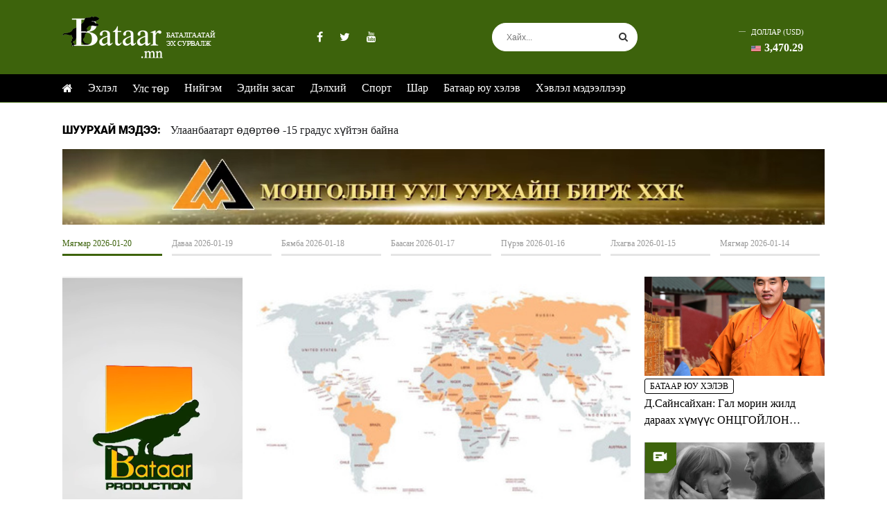

--- FILE ---
content_type: text/html;charset=UTF-8
request_url: https://www.bataar.mn/?r=107098
body_size: 12378
content:
<!doctype html>
<html class="no-js" lang="zxx">

<head>
    <link rel="dns-prefetch" href="//static4.sodonsolution.org">
<link rel="dns-prefetch" href="//static4.cdn.sodonsolution.org">
<link rel="dns-prefetch" href="//resource4.sodonsolution.org">
<link rel="dns-prefetch" href="//resource4.cdn.sodonsolution.org">
<link rel="dns-prefetch" href="//www.adshark.mn">
<link rel="dns-prefetch" href="//resource.adshark.mn">
<link rel="dns-prefetch" href="//www.facebook.com">
<link rel="dns-prefetch" href="//connect.facebook.net">
<link rel="dns-prefetch" href="//staticxx.facebook.com">
<link rel="dns-prefetch" href="//www.google-analytics.com">
<link rel="dns-prefetch" href="//fonts.gstatic.com">
<link rel="dns-prefetch" href="//syndication.twitter.com">
<link rel="dns-prefetch" href="//platform.twitter.com">

<title>www.bataar.mn</title>
<meta property="description" content="www.bataar.mn"/>
<meta property="keywords" content="www.bataar.mn"/>
<meta property="og:site_name" content="www.bataar.mn"/>
<meta property="og:url" content="https://www.bataar.mn"/>
<link rel="canonical" href="https://www.bataar.mn"/>
<meta property="og:title" content="www.bataar.mn"/>
<meta property="og:description" content="www.bataar.mn"/>
<meta property="og:type" content=""/>

<meta name="twitter:card" content="summary_large_image">
<meta name="twitter:url" content="https://www.bataar.mn">
<meta name="twitter:title" content="www.bataar.mn">
<meta name="twitter:description" content="www.bataar.mn">

<meta property="og:image" content="http://resource4.sodonsolution.org/_l."/>
        <meta name="twitter:image" content="http://resource4.sodonsolution.org/_l."/>
    <meta property="og:locale" content="mn" />

<meta name="theme-color" content="#231F20">
<link rel="shortcut icon" type="image/x-icon" href="//static4.sodonsolution.org/webs/bataar/assets/fav.png" sizes="16x16 24x24 32x32 48x48 64x64"/>
<link rel="shortcut icon" type="image/png" href="//static4.sodonsolution.org/webs/bataar/assets/fav.png" sizes="196x196">
<link rel="icon" type="image/x-icon"  href="//static4.sodonsolution.org/webs/bataar/assets/fav.png" sizes="16x16 24x24 32x32 48x48 64x64">
<link rel="icon" type="image/png" href="//static4.sodonsolution.org/webs/bataar/assets/fav.png" sizes="32x32">
<link rel="icon" type="image/png" href="//static4.sodonsolution.org/webs/bataar/assets/fav.png" sizes="76x76">
<link rel="icon" type="image/png" href="//static4.sodonsolution.org/webs/bataar/assets/fav.png" sizes="96x96">
<link rel="icon" type="image/png" href="//static4.sodonsolution.org/webs/bataar/assets/fav.png" sizes="128x128">
<link rel="icon" type="image/png" href="//static4.sodonsolution.org/webs/bataar/assets/fav.png" sizes="196x196">
<link rel="apple-touch-icon-precomposed" href="//static4.sodonsolution.org/webs/bataar/assets/fav.png" sizes="57x57">
<link rel="apple-touch-icon-precomposed" href="//static4.sodonsolution.org/webs/bataar/assets/fav.png" sizes="60x60">
<link rel="apple-touch-icon-precomposed" href="//static4.sodonsolution.org/webs/bataar/assets/fav.png" sizes="72x72">
<link rel="apple-touch-icon-precomposed" href="//static4.sodonsolution.org/webs/bataar/assets/fav.png" sizes="76x76">
<link rel="apple-touch-icon-precomposed" href="//static4.sodonsolution.org/webs/bataar/assets/fav.png" sizes="114x114">
<link rel="apple-touch-icon-precomposed" href="//static4.sodonsolution.org/webs/bataar/assets/fav.png" sizes="120x120">
<link rel="apple-touch-icon-precomposed" href="//static4.sodonsolution.org/webs/bataar/assets/fav.png" sizes="144x144">
<link rel="apple-touch-icon-precomposed" href="//static4.sodonsolution.org/webs/bataar/assets/fav.png" sizes="152x152">
<link rel="apple-touch-icon-precomposed" href="//static4.sodonsolution.org/webs/bataar/assets/fav.png" sizes="180x180">

<meta name="viewport" content="width=device-width, initial-scale=1, shrink-to-fit=no">


<link href="https://static.sodonsolution.org/fonts/roboto/fonts.css" rel="stylesheet">
<link href="https://static.sodonsolution.org/fonts/roboto-condensed/fonts.css" rel="stylesheet">
<link href="//static4.sodonsolution.org/base/lib/font-awesome-4.7.0/css/font-awesome.min.css" rel="stylesheet">
<link rel="stylesheet" href="//static4.sodonsolution.org/webs/bataar/css/core.css">
<link rel="stylesheet" href="//static4.sodonsolution.org/webs/bataar/css/theme.css?v=132">
<link rel="stylesheet" href="//static4.sodonsolution.org/webs/bataar/css/responsive.css?v=10">

<script src="//static4.sodonsolution.org/webs/bataar/js/jquery-3.6.0.min.js"></script>
<script src="https://static4.sodonsolution.org/webs/default/js/core.js"></script>
</head>

<body>

<header>
    <div class="header-background">
    <div class="container">
        <div class="bataar-top">
            <div class="display-inline-block">
                <div class="bataar-logo">
                    <a href="/">
                        <img class="logo-img" src="//static4.sodonsolution.org/webs/bataar/assets/baatar-logo.png">
                    </a>
                </div>
            </div>
            <div class="header-social display-inline-block">
                <a href="https://www.facebook.com/Bataarmn/" target="_blank"><i class='fa fa-facebook'></i></a>
    <a href="https://twitter.com/BataarMN" target="_blank"><i class='fa fa-twitter'></i></a>
    <a href="javascript:void(0);" target="_self"><i class='fa fa-youtube'></i></a>
    </div>
            <div class="header-search display-inline-block">
                <form method="GET" class="searchform" action="/a/search">
                    <input type="text" value="" name="q" placeholder="Хайх...">
                    <button type="submit" class="button-search"><i class="fa fa-search"></i></button>
                </form>
            </div>
            <div class="header-extra d-flex">
                <a class="hansh" href="/i/exchange">
                    <p>Доллар (USD)</p>
                    <span className="down">
                    <img alt="USD - Доллар" src="//static4.sodonsolution.org/webs/bataar/assets/USD.png">3,470.29</span>
                </a>
</div>
        </div>
    </div>
    <div class="navbar-border">
        <div class="container">
            <ul class="tw-menu d-flex">
                <li class="tw-line-hover">
                    <a href="/">
                        <i class="fa fa-home"></i>
                    </a>
                </li>
                <li>
            <a href="/" target="_self">Эхлэл</a>
        </li>
    <li>
            <a href="/as/politic" target="_self">Улс төр</a>
        </li>
    <li>
            <a href="/as/society" target="_self">Нийгэм</a>
        </li>
    <li>
            <a href="/as/economy" target="_self">Эдийн засаг</a>
        </li>
    <li>
            <a href="/as/world" target="_self">Дэлхий</a>
        </li>
    <li>
            <a href="/as/sport" target="_self">Спорт</a>
        </li>
    <li>
            <a href="/as/yellow" target="_self">Шар</a>
        </li>
    <li>
            <a href="/as/bataar" target="_self">Батаар юу хэлэв</a>
        </li>
    <li>
            <a href="/as/press" target="_self">Хэвлэл мэдээллээр</a>
        </li>
    </ul>
        </div>
    </div>
</div>


<div class="header-mobile">
    <section class="top-nav">
        <div>
            <div class="bataar-logo">
                <a href="/">
                    <img class="logo-img" src="//static4.sodonsolution.org/webs/bataar/assets/baatar-logo.png">
                </a>
            </div>
        </div>
        <input id="menu-toggle" type="checkbox" />
        <label class='menu-button-container' for="menu-toggle">
            <div class='menu-button'></div>
        </label>
        <ul class="menu">
            <li>
            <a href="/" target="_self">Эхлэл</a>
        </li>
    <li>
            <a href="/as/politic" target="_self">Улс төр</a>
        </li>
    <li>
            <a href="/as/society" target="_self">Нийгэм</a>
        </li>
    <li>
            <a href="/as/economy" target="_self">Эдийн засаг</a>
        </li>
    <li>
            <a href="/as/world" target="_self">Дэлхий</a>
        </li>
    <li>
            <a href="/as/sport" target="_self">Спорт</a>
        </li>
    <li>
            <a href="/as/yellow" target="_self">Шар</a>
        </li>
    <li>
            <a href="/as/bataar" target="_self">Батаар юу хэлэв</a>
        </li>
    <li>
            <a href="/as/press" target="_self">Хэвлэл мэдээллээр</a>
        </li>
    </ul>
    </section>
    <div class="mobile-extra d-flex">
        <a class="hansh" href="/i/exchange">
            <p>Доллар (USD)</p>
            <span className="down">
                    <img alt="USD - Доллар" src="//static4.sodonsolution.org/webs/bataar/assets/USD.png">3,470.29</span>
        </a>
</div>
</div>

<script>
    function myFunction() {
        var x = document.getElementById("myLinks");
        if (x.style.display === "block") {
            x.style.display = "none";
        } else {
            x.style.display = "block";
        }
    }
</script>


<script>
    function getDate() {
        let date = new Date();
        let month = date.getMonth();
        let weekday = date.getDay();
        let year = date.getFullYear();
        let day = date.getDate();
        let hour = date.getHours();
        let minutes = date.getMinutes();
        let seconds = date.getSeconds();
        if (minutes < 10) minutes = "0" + minutes;
        if (seconds < 10) seconds = "0" + seconds;
        let monthNames = ["01", "02", "03", "04", "05", "06", "07", "08",
            "09", "10", "11", "12"
        ];
        let weekdayNames = ["Ням", "Даваа", "Мягмар", "Лхагва", "Пүрэв", "Баасан",
            "Бямба"
        ];
        let ampm = " PM ";
        if (hour < 12) ampm = " AM ";
        if (hour > 12) hour -= 12;
        if (hour < 10) hour = "0" + hour;
        let showDay = weekdayNames[weekday];
        let showDate = day;
        let showMonth = monthNames[month];
        let showYear = year;
        let showTime = hour + ":" + minutes + ":" + seconds + ampm;
        document.getElementById('date').innerHTML = showDate;
        document.getElementById('year').innerHTML = showYear;
        document.getElementById('month').innerHTML = showMonth;
        document.getElementById('showDay').innerHTML = showDay;
        requestAnimationFrame(getDate);
    }
    getDate();
</script>

<script>
    $.getJSON( "//siskin.sodonsolution.com/p/exchangeRate/list.json?bank=MONGOL&currency=USD", function(data) {
        $('#money').text("" +data[0].cashBuy+ "");
        $('#mobileMoney').text("" +data[0].cashBuy+ "");
    });
    $.getJSON( "//siskin.sodonsolution.com/p/weather/cities/20.json", function(data) {
        $('#top-weather-temp').text((data.weathers[0].dayTemp>0?"+":"") + data.weathers[0].dayTemp + "");
        $('#mobile-top-weather-temp').text((data.weathers[0].dayTemp>0?"+":"") + data.weathers[0].dayTemp + "");
        $('#dayPheno').text(data.weathers[0].dayPhenoLabel+"");
        $("#top-weather-label").html("");
        $("#top-weather-label").hide();
        $.each(data,function(key,val){
            let htm = "";
            htm += "<img src='//static4.sodonsolution.org/base/weather/assets/sd"+ data.weathers[0].dayPheno +".png' width='45' height='40'/>";
            $("#top-weather-label").html(htm);
        });
        $("#top-weather-label").fadeIn(500);

    });
</script></header>

<div class="container d-none d-lg-block">
    <div class="row">
        <div class="width-9-12">
            <div class="news-fea">
                    <span class="font-roboto__title float-left mr-1">
                        Шуурхай мэдээ:
                    </span>
                <span>
                    <a href="/a/">Улаанбаатарт өдөртөө -15 градус хүйтэн байна</a>
    </span>
            </div>
        </div>
    </div>
</div>

<main>
    <div class="container">
    <div class="banner-b1 mb-20">
        <div class="banner-b1">
            <a href="" target="_blank">
                    <video muted autoplay loop="true" >
                        <source src="//resource4.sodonsolution.org/bataar/Banner/2023/05/16/sbcb0zmkxnyjo203/Untitled 4.webm" type="video/webm"/>
                        HTML5 Video is not supported
                    </video>
                </a>
            </div>
    </div>
</div>

<div class="container">
    <div class="filter-news mb-30">
        <ul class="filter-date filter-date-hover">
            <li>
                <a class="active" id="inToday" onclick="location.href=this.href+'/a/?from='+today+'&to='+today"
                   class="">
                    <span>Даваа</span>
                    2023-05-08
                </a>
            </li>
            <li>
                <a id="inYesterday" onclick="location.href=this.href+'/a/?from='+pastOneDays+'&to='+pastOneDays">
                    <span>Даваа</span>
                    2023-05-08
                </a>
            </li>
            <li>
                <a id="inPastTwo" onclick="location.href=this.href+'/a/?from='+pastTwoDays+'&to='+pastTwoDays">
                    <span>Даваа</span>
                    2023-05-08
                </a>
            </li>
            <li>
                <a id="inPastThree" onclick="location.href=this.href+'/a/?from='+pastThreeDays+'&to='+pastThreeDays">
                    <span>Даваа</span>
                    2023-05-08
                </a>
            </li>
            <li>
                <a id="inPastFour"
                   onclick="location.href=this.href+'/a/?from='+pastFourDays+'&to='+pastFourDays">
                    <span>Даваа</span>
                    2023-05-08
                </a>
            </li>
            <li>
                <a id="inPastFive"
                   onclick="location.href=this.href+'/a/?from='+pastFiveDays+'&to='+pastFiveDays">
                    <span>Даваа</span>
                    2023-05-08
                </a>
            </li>
            <li>
                <a id="inPastSix" onclick="location.href=this.href+'/a/?from='+pastSixDays+'&to='+pastSixDays">
                    <span>Даваа</span>
                    2023-05-08
                </a>
            </li>
        </ul>
    </div>
    <div class="grid-20">
        <div class="width-3-12@l width-3-12@m">
            <div class="ss-grid-right">
                <div class="home-banner">
                    <a href="" target="_blank">
                    <video muted autoplay loop="true" >
                        <source src="//resource4.sodonsolution.org/bataar/Banner/2023/05/14/2udfpj5gxy8w0ldk/bataar_production_end_end.webm" type="video/webm"/>
                        HTML5 Video is not supported
                    </video>
                </a>
            </div>
            </div>
        </div>
        <div class="width-6-12@l width-6-12@m feature-image">
            <a href="/a/128238">
        <div class="ss-home-feature mb-20">
            <img src="//resource4.sodonsolution.org/bataar/image/2026/01/15/qoscfvbit65hr74l/АНУ Цагаачлалын визний хоригтой 75 улсад Монгол Улс багтав_m.jpg">
        </div>
        <div class="ss-item-post-title">
            <a class="c-btn type-3 color-2 tt-mslide-cat" href="javascript:void(0)">Улс төр</a>
            <h4 class="tt-h2-title"><a href="/a/128238" class="tt-post-title">АНУ: Цагаачлалын визний хоригтой 75 улсад Монгол Улс багтав</a></h4>
</div>
    </a>
</div>
        <div class="width-3-12@l width-3-12@m">
            <div class="ss-grid-left">
                <div class="side-news-block">
        <a href="/a/128236">
            <img src="//resource4.sodonsolution.org/bataar/image/2026/01/14/u1j64t9z5cv2ojcx/Д.Сайнсайхан Гал морин жилд дараах хүмүүс ОНЦГОЙЛОН засалтай_m.jpg">
                </a>
    </div>
    <div class="side-news">
        <div class="section">
            <a class=" href=/a/128236 c-btn type-3 color-2 tt-mslide-cat">Батаар юу хэлэв</a>
        </div>
        <div>
            <a href="/a/128236" class="title">Д.Сайнсайхан: Гал морин жилд дараах хүмүүс ОНЦГОЙЛОН засалтай</a>
        </div>
    </div>
<div class="live-wrap mt-2">
        <div class="live-image">
            <a href="/a/125359">
                <img src="//resource4.sodonsolution.org/bataar/image/2024/04/21/1b1c6x8aw1z2ndml/ Тейлор Свифт Пост Мэлоун нарын хамтарсан 22Fortnight22 дуу цацагдлаа_m.jpg">
                <div class="live-icon">
                    <img src="/static/webs/bataar/assets/video.svg">
                </div>
            </a>
        </div>
        <div class="medium">
            <h5><a href="/a/125359">Тейлор Свифт, Пост Мэлоун нарын хамтарсан "Fortnight" дуу цацагдлаа</a></h5>
            <div class="clearfix"></div>
            <div class="dates">
                <i class="fa fa-clock-o"></i><span><span class=""><span class="" >2024-04-21</span></span></span>
            </div>
        </div>
    </div>
</div>
        </div>
    </div>
    <div class="grid-20">
        <div class="width-3-12@l width-3-12@m">
            <div class="ss-grid-right">
                <div class="right-news">
                    <div class="tab-content-wrapper">
                        <script>
                            let tabs;
                            document.addEventListener("DOMContentLoaded", e => {
                                tabs = new Tab_interaction("#main-tab");
                            })

                        </script>
                        <div class="tab-wrapper" id="main-tab">
                            <div class="tab-border">
                                <button class="tab-button active" onclick="tabs.click(this)" data-index="0">Шинэ</button>
                                <button class="tab-button" onclick="tabs.click(this)" data-index="1">Их уншсан</button>
                            </div>
                            <div class="tab-body">
                                <div class="tab-item open">
                                    <div class="tabs">
        <div class="entry-post grid-10">
            <div class="width-4-12@l width-3-12 entry-media">
                <div class="tw-thumbnail">
                    <a href="javascript:void(0)" title="" class="image-wrap">
                        <img width="70" height="50" src="//resource4.sodonsolution.org/bataar/image/2026/01/15/wwsv6d0ords49f7l/“102 Police” апплекейшнээр зөрчил мэдээлсэн иргэдийн урамшууллыг ОЛГОНО_s.jpeg">
                    </a>
                </div>
            </div>
            <h1 class="width-8-12@l width-9-12 news-title">
                <a href="/a/128242" class="line-clamp-3">
                    “102 Police” апплекейшнээр зөрчил мэдээлсэн иргэдийн урамшууллыг ОЛГОНО</a>
                <div class="dates">
                    <i class="fa fa-clock-o"></i><span><span class=""><span class="" >2026-01-15</span></span></span>
                </div>
            </h1>
        </div>
    </div>
<div class="tabs">
        <div class="entry-post grid-10">
            <div class="width-4-12@l width-3-12 entry-media">
                <div class="tw-thumbnail">
                    <a href="javascript:void(0)" title="" class="image-wrap">
                        <img width="70" height="50" src="//resource4.sodonsolution.org/bataar/image/2026/01/15/qoscfvbit65hr74l/АНУ Цагаачлалын визний хоригтой 75 улсад Монгол Улс багтав_s.jpg">
                    </a>
                </div>
            </div>
            <h1 class="width-8-12@l width-9-12 news-title">
                <a href="/a/128238" class="line-clamp-3">
                    АНУ: Цагаачлалын визний хоригтой 75 улсад Монгол Улс багтав</a>
                <div class="dates">
                    <i class="fa fa-clock-o"></i><span><span class=""><span class="" >2026-01-15</span></span></span>
                </div>
            </h1>
        </div>
    </div>
<div class="tabs">
        <div class="entry-post grid-10">
            <div class="width-4-12@l width-3-12 entry-media">
                <div class="tw-thumbnail">
                    <a href="javascript:void(0)" title="" class="image-wrap">
                        <img width="70" height="50" src="//resource4.sodonsolution.org/bataar/image/2026/01/15/c8vj5huehu1kpgba/О.Цогтгэрэл Засгийн газрыг огцруулахыг дэмжиж АН-ын бүлгийн 32-оос дээш гишүүн гарын үсэг зурса_s.jpg">
                    </a>
                </div>
            </div>
            <h1 class="width-8-12@l width-9-12 news-title">
                <a href="/a/128240" class="line-clamp-3">
                    О.Цогтгэрэл: Засгийн газрыг огцруулахыг дэмжиж АН-ын бүлгийн 32-оос дээш гишүүн гарын үсэг зурса</a>
                <div class="dates">
                    <i class="fa fa-clock-o"></i><span><span class=""><span class="" >2026-01-15</span></span></span>
                </div>
            </h1>
        </div>
    </div>
<div class="tabs">
        <div class="entry-post grid-10">
            <div class="width-4-12@l width-3-12 entry-media">
                <div class="tw-thumbnail">
                    <a href="javascript:void(0)" title="" class="image-wrap">
                        <img width="70" height="50" src="//resource4.sodonsolution.org/bataar/image/2026/01/15/vcxrhg8zxoc9rt2g/“Хоёрдугаар тойрог зам” төслийг ирэх 10-20 жилийн хөдөлгөөний эрчмийг даах шийдэл гэв_s.jpg">
                    </a>
                </div>
            </div>
            <h1 class="width-8-12@l width-9-12 news-title">
                <a href="/a/128239" class="line-clamp-3">
                    “Хоёрдугаар тойрог зам” төслийг ирэх 10-20 жилийн хөдөлгөөний эрчмийг даах шийдэл гэв</a>
                <div class="dates">
                    <i class="fa fa-clock-o"></i><span><span class=""><span class="" >2026-01-15</span></span></span>
                </div>
            </h1>
        </div>
    </div>
<div class="tabs">
        <div class="entry-post grid-10">
            <div class="width-4-12@l width-3-12 entry-media">
                <div class="tw-thumbnail">
                    <a href="javascript:void(0)" title="" class="image-wrap">
                        <img width="70" height="50" src="//resource4.sodonsolution.org/bataar/image/2026/01/15/nrpjnsi7fjxm407z/Халтиргаа гулгаанаас сэргийлэн ажиллаж байна_s.jpg">
                    </a>
                </div>
            </div>
            <h1 class="width-8-12@l width-9-12 news-title">
                <a href="/a/128241" class="line-clamp-3">
                    Халтиргаа гулгаанаас сэргийлэн ажиллаж байна</a>
                <div class="dates">
                    <i class="fa fa-clock-o"></i><span><span class=""><span class="" >2026-01-15</span></span></span>
                </div>
            </h1>
        </div>
    </div>
<div class="tabs">
        <div class="entry-post grid-10">
            <div class="width-4-12@l width-3-12 entry-media">
                <div class="tw-thumbnail">
                    <a href="javascript:void(0)" title="" class="image-wrap">
                        <img width="70" height="50" src="//resource4.sodonsolution.org/bataar/image/2026/01/14/okjj7mlshgbp9b0u/BTS хамтлаг дөрвөн жилийн дараа эргэн нэгдэхдээ 79 удаагийн аялан тоглолт хийнэ_s.webp">
                    </a>
                </div>
            </div>
            <h1 class="width-8-12@l width-9-12 news-title">
                <a href="/a/128237" class="line-clamp-3">
                    BTS хамтлаг дөрвөн жилийн дараа эргэн нэгдэхдээ 79 удаагийн аялан тоглолт хийнэ</a>
                <div class="dates">
                    <i class="fa fa-clock-o"></i><span><span class=""><span class="" >2026-01-14</span></span></span>
                </div>
            </h1>
        </div>
    </div>
<div class="tabs">
        <div class="entry-post grid-10">
            <div class="width-4-12@l width-3-12 entry-media">
                <div class="tw-thumbnail">
                    <a href="javascript:void(0)" title="" class="image-wrap">
                        <img width="70" height="50" src="//resource4.sodonsolution.org/bataar/image/2026/01/14/u1j64t9z5cv2ojcx/Д.Сайнсайхан Гал морин жилд дараах хүмүүс ОНЦГОЙЛОН засалтай_s.jpg">
                    </a>
                </div>
            </div>
            <h1 class="width-8-12@l width-9-12 news-title">
                <a href="/a/128236" class="line-clamp-3">
                    Д.Сайнсайхан: Гал морин жилд дараах хүмүүс ОНЦГОЙЛОН засалтай</a>
                <div class="dates">
                    <i class="fa fa-clock-o"></i><span><span class=""><span class="" >2026-01-14</span></span></span>
                </div>
            </h1>
        </div>
    </div>
<div class="tabs">
        <div class="entry-post grid-10">
            <div class="width-4-12@l width-3-12 entry-media">
                <div class="tw-thumbnail">
                    <a href="javascript:void(0)" title="" class="image-wrap">
                        <img width="70" height="50" src="//resource4.sodonsolution.org/bataar/image/2026/01/14/aeuv4erz6e2nllsr/Ерөнхий сайдаас асуух асуултаа дараах байдлаар өгөх боломжтой_s.jpeg">
                    </a>
                </div>
            </div>
            <h1 class="width-8-12@l width-9-12 news-title">
                <a href="/a/128235" class="line-clamp-3">
                    Ерөнхий сайдаас асуух асуултаа дараах байдлаар өгөх боломжтой</a>
                <div class="dates">
                    <i class="fa fa-clock-o"></i><span><span class=""><span class="" >2026-01-14</span></span></span>
                </div>
            </h1>
        </div>
    </div>
<div class="tabs">
        <div class="entry-post grid-10">
            <div class="width-4-12@l width-3-12 entry-media">
                <div class="tw-thumbnail">
                    <a href="javascript:void(0)" title="" class="image-wrap">
                        <img width="70" height="50" src="//resource4.sodonsolution.org/bataar/image/2026/01/14/la4dpwtff8bu7na6/ЗГ Бортээгийн ордын хөрөнгө оруулагчийн тодруулах асуудлыг сонсож байна_s.jpg">
                    </a>
                </div>
            </div>
            <h1 class="width-8-12@l width-9-12 news-title">
                <a href="/a/128234" class="line-clamp-3">
                    ЗГ: Бортээгийн ордын хөрөнгө оруулагчийн тодруулах асуудлыг сонсож байна</a>
                <div class="dates">
                    <i class="fa fa-clock-o"></i><span><span class=""><span class="" >2026-01-14</span></span></span>
                </div>
            </h1>
        </div>
    </div>
<div class="tabs">
        <div class="entry-post grid-10">
            <div class="width-4-12@l width-3-12 entry-media">
                <div class="tw-thumbnail">
                    <a href="javascript:void(0)" title="" class="image-wrap">
                        <img width="70" height="50" src="//resource4.sodonsolution.org/bataar/image/2026/01/13/2pnbideoqcpip8hd/П.Цагаан Ажил хийсэн нь адлагддаг “цөвүүн цаг” уу_s.jpg">
                    </a>
                </div>
            </div>
            <h1 class="width-8-12@l width-9-12 news-title">
                <a href="/a/128233" class="line-clamp-3">
                    П.Цагаан: Ажил хийсэн нь адлагддаг “цөвүүн цаг” уу</a>
                <div class="dates">
                    <i class="fa fa-clock-o"></i><span><span class=""><span class="" >2026-01-13</span></span></span>
                </div>
            </h1>
        </div>
    </div>
<div class="tabs">
        <div class="entry-post grid-10">
            <div class="width-4-12@l width-3-12 entry-media">
                <div class="tw-thumbnail">
                    <a href="javascript:void(0)" title="" class="image-wrap">
                        <img width="70" height="50" src="//resource4.sodonsolution.org/bataar/image/2026/01/13/j3m0yfs0w8wg4ind/Хөнгөн атлетикийн тамирчид Хятадын “Хунгэ” бэлтгэлийн баазыг зорилоо_s.jpg">
                    </a>
                </div>
            </div>
            <h1 class="width-8-12@l width-9-12 news-title">
                <a href="/a/128231" class="line-clamp-3">
                    Хөнгөн атлетикийн тамирчид Хятадын “Хунгэ” бэлтгэлийн баазыг зорилоо</a>
                <div class="dates">
                    <i class="fa fa-clock-o"></i><span><span class=""><span class="" >2026-01-13</span></span></span>
                </div>
            </h1>
        </div>
    </div>
<div class="tabs">
        <div class="entry-post grid-10">
            <div class="width-4-12@l width-3-12 entry-media">
                <div class="tw-thumbnail">
                    <a href="javascript:void(0)" title="" class="image-wrap">
                        <img width="70" height="50" src="//resource4.sodonsolution.org/bataar/image/2025/12/15/zlugcffufawbbcjc/Шинэ орон сууцны үнэ 2024 оныхоос 11 хувиар өсчээ_s.jpg">
                    </a>
                </div>
            </div>
            <h1 class="width-8-12@l width-9-12 news-title">
                <a href="/a/128230" class="line-clamp-3">
                    Хан-Уул дүүрэгт шинэ орон сууцны үнэ өсөлттэй байна</a>
                <div class="dates">
                    <i class="fa fa-clock-o"></i><span><span class=""><span class="" >2026-01-13</span></span></span>
                </div>
            </h1>
        </div>
    </div>
<div class="tabs">
        <div class="entry-post grid-10">
            <div class="width-4-12@l width-3-12 entry-media">
                <div class="tw-thumbnail">
                    <a href="javascript:void(0)" title="" class="image-wrap">
                        <img width="70" height="50" src="//resource4.sodonsolution.org/bataar/image/2026/01/13/3bi6f2y8hhsle3uu/Үндсэн хуулийн өдөрт зориулсан барилдаанд Э.Оюунболд Ц.Бямба-Отгон нар зодоглоно_s.jpeg">
                    </a>
                </div>
            </div>
            <h1 class="width-8-12@l width-9-12 news-title">
                <a href="/a/128232" class="line-clamp-3">
                    Үндсэн хуулийн өдөрт зориулсан барилдаанд Э.Оюунболд, Ц.Бямба-Отгон нар зодоглоно</a>
                <div class="dates">
                    <i class="fa fa-clock-o"></i><span><span class=""><span class="" >2026-01-13</span></span></span>
                </div>
            </h1>
        </div>
    </div>
<div class="tabs">
        <div class="entry-post grid-10">
            <div class="width-4-12@l width-3-12 entry-media">
                <div class="tw-thumbnail">
                    <a href="javascript:void(0)" title="" class="image-wrap">
                        <img width="70" height="50" src="//resource4.sodonsolution.org/bataar/image/2026/01/13/xqwg6kbc8jgswyc4/“Монгол Улсын Үндсэн хуулийн өдөр”-ийг тохиолдуудан Улсын Их Хурлын дарга Н.Учрал мэндчилгээ дэвшүүллээ_s.jpg">
                    </a>
                </div>
            </div>
            <h1 class="width-8-12@l width-9-12 news-title">
                <a href="/a/128228" class="line-clamp-3">
                    “Монгол Улсын Үндсэн хуулийн өдөр”-ийг тохиолдуудан Улсын Их Хурлын дарга Н.Учрал мэндчилгээ дэвшүүллээ</a>
                <div class="dates">
                    <i class="fa fa-clock-o"></i><span><span class=""><span class="" >2026-01-13</span></span></span>
                </div>
            </h1>
        </div>
    </div>
<div class="tabs">
        <div class="entry-post grid-10">
            <div class="width-4-12@l width-3-12 entry-media">
                <div class="tw-thumbnail">
                    <a href="javascript:void(0)" title="" class="image-wrap">
                        <img width="70" height="50" src="//resource4.sodonsolution.org/bataar/image/2026/01/13/p9mjklsxe8vram89/МОНГОЛ УЛСЫН ҮНДСЭН ХУУЛИЙН ӨДӨР ТОХИОЖ БАЙНА_s.jpg">
                    </a>
                </div>
            </div>
            <h1 class="width-8-12@l width-9-12 news-title">
                <a href="/a/128229" class="line-clamp-3">
                    МОНГОЛ УЛСЫН ҮНДСЭН ХУУЛИЙН ӨДӨР ТОХИОЖ БАЙНА</a>
                <div class="dates">
                    <i class="fa fa-clock-o"></i><span><span class=""><span class="" >2026-01-13</span></span></span>
                </div>
            </h1>
        </div>
    </div>
<div class="tabs">
        <div class="entry-post grid-10">
            <div class="width-4-12@l width-3-12 entry-media">
                <div class="tw-thumbnail">
                    <a href="javascript:void(0)" title="" class="image-wrap">
                        <img width="70" height="50" src="//resource4.sodonsolution.org/bataar/image/2026/01/12/6n1xvjajfm7ygzke/Нөөцийн махыг 410 цэгээр худалдаална_s.jpg">
                    </a>
                </div>
            </div>
            <h1 class="width-8-12@l width-9-12 news-title">
                <a href="/a/128227" class="line-clamp-3">
                    Нөөцийн махыг 410 цэгээр худалдаална</a>
                <div class="dates">
                    <i class="fa fa-clock-o"></i><span><span class=""><span class="" >2026-01-12</span></span></span>
                </div>
            </h1>
        </div>
    </div>
<div class="tabs">
        <div class="entry-post grid-10">
            <div class="width-4-12@l width-3-12 entry-media">
                <div class="tw-thumbnail">
                    <a href="javascript:void(0)" title="" class="image-wrap">
                        <img width="70" height="50" src="//resource4.sodonsolution.org/bataar/image/2026/01/12/2pq3a7f2ab8fmug0/Үндсэн хуулийн өдөрт зориулсан Шатар сонирхогчдын УАШТ-ий аваргууд тодорлоо_s.jpeg">
                    </a>
                </div>
            </div>
            <h1 class="width-8-12@l width-9-12 news-title">
                <a href="/a/128226" class="line-clamp-3">
                    Үндсэн хуулийн өдөрт зориулсан Шатар сонирхогчдын УАШТ-ий аваргууд тодорлоо</a>
                <div class="dates">
                    <i class="fa fa-clock-o"></i><span><span class=""><span class="" >2026-01-12</span></span></span>
                </div>
            </h1>
        </div>
    </div>
<div class="tabs">
        <div class="entry-post grid-10">
            <div class="width-4-12@l width-3-12 entry-media">
                <div class="tw-thumbnail">
                    <a href="javascript:void(0)" title="" class="image-wrap">
                        <img width="70" height="50" src="//resource4.sodonsolution.org/bataar/image/2026/01/12/o4r74p612mpuy3kt/_s.jpg">
                    </a>
                </div>
            </div>
            <h1 class="width-8-12@l width-9-12 news-title">
                <a href="/a/128224" class="line-clamp-3">
                    Замын-Үүд сумын хэмжээнд газар олголтыг шалгуулахаар АТГ, ЦЕГ, ТЕГ-ын хамтарсан Ажлын хэсэг байгуулахаар болжээ</a>
                <div class="dates">
                    <i class="fa fa-clock-o"></i><span><span class=""><span class="" >2026-01-12</span></span></span>
                </div>
            </h1>
        </div>
    </div>
<div class="tabs">
        <div class="entry-post grid-10">
            <div class="width-4-12@l width-3-12 entry-media">
                <div class="tw-thumbnail">
                    <a href="javascript:void(0)" title="" class="image-wrap">
                        <img width="70" height="50" src="//resource4.sodonsolution.org/bataar/image/2026/01/03/i9uhokql66j5ngzi/Зам тээврийн зөрчлийн торгуулийг автоматжуулсан системээр гүйцэтгэж эхэллээ_s.jpg">
                    </a>
                </div>
            </div>
            <h1 class="width-8-12@l width-9-12 news-title">
                <a href="/a/128225" class="line-clamp-3">
                    Улаанбаатарт өдөртөө -8…-10 градус хүйтэн байна.</a>
                <div class="dates">
                    <i class="fa fa-clock-o"></i><span><span class=""><span class="" >2026-01-12</span></span></span>
                </div>
            </h1>
        </div>
    </div>
<div class="tabs">
        <div class="entry-post grid-10">
            <div class="width-4-12@l width-3-12 entry-media">
                <div class="tw-thumbnail">
                    <a href="javascript:void(0)" title="" class="image-wrap">
                        <img width="70" height="50" src="//resource4.sodonsolution.org/bataar/image/2026/01/12/cep846wmlxax89b3/“102” аппликейшнаар зөрчил мэдээлсэн иргэнд торгуулийн урамшууллыг 01-р сарын 20-ны дотор олгоно_s.jpg">
                    </a>
                </div>
            </div>
            <h1 class="width-8-12@l width-9-12 news-title">
                <a href="/a/128223" class="line-clamp-3">
                    “102” аппликейшнаар зөрчил мэдээлсэн иргэнд торгуулийн урамшууллыг 01-р сарын 20-ны дотор олгоно</a>
                <div class="dates">
                    <i class="fa fa-clock-o"></i><span><span class=""><span class="" >2026-01-12</span></span></span>
                </div>
            </h1>
        </div>
    </div>
</div>
                                <div class="tab-item">
                                    <div class="tabs">
        <div class="entry-post grid-10">
            <div class="width-4-12@l width-3-12 entry-media">
                <div class="tw-thumbnail">
                    <a href="javascript:void(0)" title="" class="image-wrap">
                        <img width="70" height="50" src="//resource4.sodonsolution.org/bataar/image/2026/01/14/u1j64t9z5cv2ojcx/Д.Сайнсайхан Гал морин жилд дараах хүмүүс ОНЦГОЙЛОН засалтай_s.jpg">
                    </a>
                </div>
            </div>
            <h1 class="width-8-12@l width-9-12 news-title">
                <a href="/a/128236" class="line-clamp-3">
                        Д.Сайнсайхан: Гал морин жилд дараах хүмүүс ОНЦГОЙЛОН засалтай</a>
                <div class="dates">
                    <i class="fa fa-clock-o"></i><span><span class=""><span class="" >2026-01-14</span></span></span>
                </div>
            </h1>
        </div>
    </div>
<div class="tabs">
        <div class="entry-post grid-10">
            <div class="width-4-12@l width-3-12 entry-media">
                <div class="tw-thumbnail">
                    <a href="javascript:void(0)" title="" class="image-wrap">
                        <img width="70" height="50" src="//resource4.sodonsolution.org/bataar/image/2026/01/14/okjj7mlshgbp9b0u/BTS хамтлаг дөрвөн жилийн дараа эргэн нэгдэхдээ 79 удаагийн аялан тоглолт хийнэ_s.webp">
                    </a>
                </div>
            </div>
            <h1 class="width-8-12@l width-9-12 news-title">
                <a href="/a/128237" class="line-clamp-3">
                        BTS хамтлаг дөрвөн жилийн дараа эргэн нэгдэхдээ 79 удаагийн аялан тоглолт хийнэ</a>
                <div class="dates">
                    <i class="fa fa-clock-o"></i><span><span class=""><span class="" >2026-01-14</span></span></span>
                </div>
            </h1>
        </div>
    </div>
<div class="tabs">
        <div class="entry-post grid-10">
            <div class="width-4-12@l width-3-12 entry-media">
                <div class="tw-thumbnail">
                    <a href="javascript:void(0)" title="" class="image-wrap">
                        <img width="70" height="50" src="//resource4.sodonsolution.org/bataar/image/2026/01/14/la4dpwtff8bu7na6/ЗГ Бортээгийн ордын хөрөнгө оруулагчийн тодруулах асуудлыг сонсож байна_s.jpg">
                    </a>
                </div>
            </div>
            <h1 class="width-8-12@l width-9-12 news-title">
                <a href="/a/128234" class="line-clamp-3">
                        ЗГ: Бортээгийн ордын хөрөнгө оруулагчийн тодруулах асуудлыг сонсож байна</a>
                <div class="dates">
                    <i class="fa fa-clock-o"></i><span><span class=""><span class="" >2026-01-14</span></span></span>
                </div>
            </h1>
        </div>
    </div>
<div class="tabs">
        <div class="entry-post grid-10">
            <div class="width-4-12@l width-3-12 entry-media">
                <div class="tw-thumbnail">
                    <a href="javascript:void(0)" title="" class="image-wrap">
                        <img width="70" height="50" src="//resource4.sodonsolution.org/bataar/image/2026/01/14/aeuv4erz6e2nllsr/Ерөнхий сайдаас асуух асуултаа дараах байдлаар өгөх боломжтой_s.jpeg">
                    </a>
                </div>
            </div>
            <h1 class="width-8-12@l width-9-12 news-title">
                <a href="/a/128235" class="line-clamp-3">
                        Ерөнхий сайдаас асуух асуултаа дараах байдлаар өгөх боломжтой</a>
                <div class="dates">
                    <i class="fa fa-clock-o"></i><span><span class=""><span class="" >2026-01-14</span></span></span>
                </div>
            </h1>
        </div>
    </div>
<div class="tabs">
        <div class="entry-post grid-10">
            <div class="width-4-12@l width-3-12 entry-media">
                <div class="tw-thumbnail">
                    <a href="javascript:void(0)" title="" class="image-wrap">
                        <img width="70" height="50" src="//resource4.sodonsolution.org/bataar/image/2026/01/15/wwsv6d0ords49f7l/“102 Police” апплекейшнээр зөрчил мэдээлсэн иргэдийн урамшууллыг ОЛГОНО_s.jpeg">
                    </a>
                </div>
            </div>
            <h1 class="width-8-12@l width-9-12 news-title">
                <a href="/a/128242" class="line-clamp-3">
                        “102 Police” апплекейшнээр зөрчил мэдээлсэн иргэдийн урамшууллыг ОЛГОНО</a>
                <div class="dates">
                    <i class="fa fa-clock-o"></i><span><span class=""><span class="" >2026-01-15</span></span></span>
                </div>
            </h1>
        </div>
    </div>
<div class="tabs">
        <div class="entry-post grid-10">
            <div class="width-4-12@l width-3-12 entry-media">
                <div class="tw-thumbnail">
                    <a href="javascript:void(0)" title="" class="image-wrap">
                        <img width="70" height="50" src="//resource4.sodonsolution.org/bataar/image/2026/01/15/qoscfvbit65hr74l/АНУ Цагаачлалын визний хоригтой 75 улсад Монгол Улс багтав_s.jpg">
                    </a>
                </div>
            </div>
            <h1 class="width-8-12@l width-9-12 news-title">
                <a href="/a/128238" class="line-clamp-3">
                        АНУ: Цагаачлалын визний хоригтой 75 улсад Монгол Улс багтав</a>
                <div class="dates">
                    <i class="fa fa-clock-o"></i><span><span class=""><span class="" >2026-01-15</span></span></span>
                </div>
            </h1>
        </div>
    </div>
<div class="tabs">
        <div class="entry-post grid-10">
            <div class="width-4-12@l width-3-12 entry-media">
                <div class="tw-thumbnail">
                    <a href="javascript:void(0)" title="" class="image-wrap">
                        <img width="70" height="50" src="//resource4.sodonsolution.org/bataar/image/2026/01/15/c8vj5huehu1kpgba/О.Цогтгэрэл Засгийн газрыг огцруулахыг дэмжиж АН-ын бүлгийн 32-оос дээш гишүүн гарын үсэг зурса_s.jpg">
                    </a>
                </div>
            </div>
            <h1 class="width-8-12@l width-9-12 news-title">
                <a href="/a/128240" class="line-clamp-3">
                        О.Цогтгэрэл: Засгийн газрыг огцруулахыг дэмжиж АН-ын бүлгийн 32-оос дээш гишүүн гарын үсэг зурса</a>
                <div class="dates">
                    <i class="fa fa-clock-o"></i><span><span class=""><span class="" >2026-01-15</span></span></span>
                </div>
            </h1>
        </div>
    </div>
<div class="tabs">
        <div class="entry-post grid-10">
            <div class="width-4-12@l width-3-12 entry-media">
                <div class="tw-thumbnail">
                    <a href="javascript:void(0)" title="" class="image-wrap">
                        <img width="70" height="50" src="//resource4.sodonsolution.org/bataar/image/2026/01/15/nrpjnsi7fjxm407z/Халтиргаа гулгаанаас сэргийлэн ажиллаж байна_s.jpg">
                    </a>
                </div>
            </div>
            <h1 class="width-8-12@l width-9-12 news-title">
                <a href="/a/128241" class="line-clamp-3">
                        Халтиргаа гулгаанаас сэргийлэн ажиллаж байна</a>
                <div class="dates">
                    <i class="fa fa-clock-o"></i><span><span class=""><span class="" >2026-01-15</span></span></span>
                </div>
            </h1>
        </div>
    </div>
<div class="tabs">
        <div class="entry-post grid-10">
            <div class="width-4-12@l width-3-12 entry-media">
                <div class="tw-thumbnail">
                    <a href="javascript:void(0)" title="" class="image-wrap">
                        <img width="70" height="50" src="//resource4.sodonsolution.org/bataar/image/2026/01/15/vcxrhg8zxoc9rt2g/“Хоёрдугаар тойрог зам” төслийг ирэх 10-20 жилийн хөдөлгөөний эрчмийг даах шийдэл гэв_s.jpg">
                    </a>
                </div>
            </div>
            <h1 class="width-8-12@l width-9-12 news-title">
                <a href="/a/128239" class="line-clamp-3">
                        “Хоёрдугаар тойрог зам” төслийг ирэх 10-20 жилийн хөдөлгөөний эрчмийг даах шийдэл гэв</a>
                <div class="dates">
                    <i class="fa fa-clock-o"></i><span><span class=""><span class="" >2026-01-15</span></span></span>
                </div>
            </h1>
        </div>
    </div>
</div>
                            </div>
                        </div>
                    </div>
                </div>
            </div>
        </div>
        <div class="width-6-12@l width-6-12@m mb-30">
            <div class="grid-20">
                <div class="width-6-12@l width-6-12@m">
        <div class="photo-block">
            <a href="/a/128242">
                <div class="photo_news">
                    <img src="//resource4.sodonsolution.org/bataar/image/2026/01/15/wwsv6d0ords49f7l/“102 Police” апплекейшнээр зөрчил мэдээлсэн иргэдийн урамшууллыг ОЛГОНО_m.jpeg">
                </div>
            </a>
            <div class=" medium">
                <h5><a href="/a/128242">“102 Police” апплекейшнээр зөрчил мэдээлсэн иргэдийн урамшууллыг ОЛГОНО</a></h5>
                <div class="clearfix"></div>
                <div class="dates">
                    <i class="fa fa-clock-o"></i><span><span class=""><span class="" >2026-01-15</span></span></span>
                </div>
            </div>
        </div>
    </div>
<div class="width-6-12@l width-6-12@m">
        <div class="photo-block">
            <a href="/a/128239">
                <div class="photo_news">
                    <img src="//resource4.sodonsolution.org/bataar/image/2026/01/15/vcxrhg8zxoc9rt2g/“Хоёрдугаар тойрог зам” төслийг ирэх 10-20 жилийн хөдөлгөөний эрчмийг даах шийдэл гэв_m.jpg">
                </div>
            </a>
            <div class=" medium">
                <h5><a href="/a/128239">“Хоёрдугаар тойрог зам” төслийг ирэх 10-20 жилийн хөдөлгөөний эрчмийг даах шийдэл гэв</a></h5>
                <div class="clearfix"></div>
                <div class="dates">
                    <i class="fa fa-clock-o"></i><span><span class=""><span class="" >2026-01-15</span></span></span>
                </div>
            </div>
        </div>
    </div>
<div class="width-6-12@l width-6-12@m">
        <div class="photo-block">
            <a href="/a/128240">
                <div class="photo_news">
                    <img src="//resource4.sodonsolution.org/bataar/image/2026/01/15/c8vj5huehu1kpgba/О.Цогтгэрэл Засгийн газрыг огцруулахыг дэмжиж АН-ын бүлгийн 32-оос дээш гишүүн гарын үсэг зурса_m.jpg">
                </div>
            </a>
            <div class=" medium">
                <h5><a href="/a/128240">О.Цогтгэрэл: Засгийн газрыг огцруулахыг дэмжиж АН-ын бүлгийн 32-оос дээш гишүүн гарын үсэг зурса</a></h5>
                <div class="clearfix"></div>
                <div class="dates">
                    <i class="fa fa-clock-o"></i><span><span class=""><span class="" >2026-01-15</span></span></span>
                </div>
            </div>
        </div>
    </div>
<div class="width-6-12@l width-6-12@m">
        <div class="photo-block">
            <a href="/a/128241">
                <div class="photo_news">
                    <img src="//resource4.sodonsolution.org/bataar/image/2026/01/15/nrpjnsi7fjxm407z/Халтиргаа гулгаанаас сэргийлэн ажиллаж байна_m.jpg">
                </div>
            </a>
            <div class=" medium">
                <h5><a href="/a/128241">Халтиргаа гулгаанаас сэргийлэн ажиллаж байна</a></h5>
                <div class="clearfix"></div>
                <div class="dates">
                    <i class="fa fa-clock-o"></i><span><span class=""><span class="" >2026-01-15</span></span></span>
                </div>
            </div>
        </div>
    </div>
</div>
        </div>
        <div class="width-3-12@l width-3-12@m">
            <div class="ss-grid-left">
                <div class="home-banner">
                    <a href="" target="_blank">
                    <video muted autoplay loop="true" >
                        <source src="//resource4.sodonsolution.org/bataar/Banner/2023/10/23/0sdya07xkbxj91qq/393466958_6596847993698101_1898817335231013174_n.mp4" type="video/mp4"/>
                        HTML5 Video is not supported
                    </video>
                </a>
            </div>
            </div>
        </div>
    </div>
    <section class="home-title__line mb-30">
        <div class="grid-20">
            <div class="width-6-12@l mobile-display">
                <div class="ss-custom-title ss-custom-title-24"><a href="javascript:void(0)">Нийтлэлчийн булан</a></div>
    <div class="grid-20">
        <div class="width-6-12@l width-6-12@m">
                <article class="blog-under-image post">
                    <div class="entry-post">
                        <h1 class="entry-title ">
                            <a href="/a/121782">Монголын хөлбөмбөгийн тайлбарлагчдын түүхийг түүчээлсэн эрхэм</a>
                        </h1>
                        <div class="entry-content uk-clearfix">
                            Тэрбээр хүнийг хөгшин залуу, их багын ялгалгүй харьцдаг, эгэл олонд хүндлэгдсэн олонтой нэгэн байсан юм.</div>
                        <div class="tw-news-author">
                            <div class="author-avatar">
                                <img src="//resource4.sodonsolution.org/bataar/image/2023/05/15/w1yopaob7obfxuac/.jpg" width="46" height="46" alt="" class="avatar avatar-46 wp-user-avatar wp-user-avatar-46 alignnone photo">
                            </div>
                            <div class="author-info">
                                <h6 class="author-name">Нараа</h6>
</div>
                        </div>
                    </div>
                </article>
            </div>
        <div class="width-6-12@l width-6-12@m">
                <article class="blog-under-image post">
                    <div class="entry-post">
                        <h1 class="entry-title ">
                            <a href="/a/121674">ХХААХҮЯ Түймэрт өртсөн өрхүүдэд тусламж үзүүллээ</a>
                        </h1>
                        <div class="entry-content uk-clearfix">
                            Орон гэргүй болсон 25 айлд Засгийн газрын нөөц хөрөнгөөс гэр олгосны зэрэгцээ Засгийн газар, Хүнс, Хөдөө аж ахуй, Хөнгөн үйлдвэрийн яамнаас дээрх айлуудад нийт 30 гаруй сая төгрөгийн мөнгөн дэмжлэг үзүүллээ.</div>
                        <div class="tw-news-author">
                            <div class="author-avatar">
                                <img src="//resource4.sodonsolution.org/bataar/image/2023/05/12/py9vza9akysd2lcd/Сэтгүүлчийн нэр.jpg" width="46" height="46" alt="" class="avatar avatar-46 wp-user-avatar wp-user-avatar-46 alignnone photo">
                            </div>
                            <div class="author-info">
                                <h6 class="author-name">Батхонгор</h6>
</div>
                        </div>
                    </div>
                </article>
            </div>
        </div>
</div>
            <div class="width-6-12@l">
                <div class="ss-custom-title ss-custom-title-24"><a href="javascript:void(0)">Шар мэдээ</a></div>
                <div class="grid-20">
                    <div class="width-6-12@l width-6-12@m">
        <div class="photo-block">
            <a href="/a/128237">
                <div class="photo_news">
                    <img src="//resource4.sodonsolution.org/bataar/image/2026/01/14/okjj7mlshgbp9b0u/BTS хамтлаг дөрвөн жилийн дараа эргэн нэгдэхдээ 79 удаагийн аялан тоглолт хийнэ_m.webp">
                </div>
            </a>
            <div class=" medium">
                <h5><a href="/a/128237">
                        BTS хамтлаг дөрвөн жилийн дараа эргэн нэгдэхдээ 79 удаагийн аялан тоглолт хийнэ</a></h5>
                <div class="clearfix"></div>
                <div class="dates">
                    <i class="fa fa-clock-o"></i><span><span class="">
                    <span class="" >2026-01-14</span></span></span>
                </div>
            </div>
        </div>
    </div>
<div class="width-6-12@l width-6-12@m">
        <div class="photo-block">
            <a href="/a/128221">
                <div class="photo_news">
                    <img src="//resource4.sodonsolution.org/bataar/image/2026/01/06/z0ajjoanf02rgecp/_m.jpg">
                </div>
            </a>
            <div class=" medium">
                <h5><a href="/a/128221">
                        "Тусгаар тогтнол бошиг сахигч" зэрэг гурван кино Кино урлагийг дэмжих сангаас санхүүжилт авахаар болжээ</a></h5>
                <div class="clearfix"></div>
                <div class="dates">
                    <i class="fa fa-clock-o"></i><span><span class="">
                    <span class="" >2026-01-06</span></span></span>
                </div>
            </div>
        </div>
    </div>
</div>
            </div>
        </div>
    </section>
    <section class="home-article-section__name">
        <div class="grid-20">
            <div class="width-9-12@l width-9-12@m mobile-section">
                <div class="mt-30">
        <div class="ss-custom-title ss-custom-title-24"><a href="/as/politic">Улс төр</a></div>
        <div class="grid-20">
            <div class="width-7-12@l width-7-12@m">
                    <div class="grid-20">
                        <div class="width-6-12@l">
                            <h1 class="entry-title ">
                                <a href="/a/128238">АНУ: Цагаачлалын визний хоригтой 75 улсад Монгол Улс багтав</a>
                            </h1>
                            <div class="entry-content uk-clearfix line-clamp-4">
                                <p>
                                    АНУ: Цагаачлалын визний хоригтой 75 улсад Монгол Улс багтав</p>
                            </div>
                        </div>
                        <div class="width-6-12@l">
                            <div class="entry-media uk-responsive-width">
                                <div class="tw-thumbnail">
                                    <a href="/a/128238" title="" class="tw-image-hover">
                                        <img width="250" height="156" src="//resource4.sodonsolution.org/bataar/image/2026/01/15/qoscfvbit65hr74l/АНУ Цагаачлалын визний хоригтой 75 улсад Монгол Улс багтав.jpg" alt="">
                                    </a>
                                </div>
                            </div>
                        </div>
                    </div>
                </div>
            <div class="width-5-12@l width-5-12@m">
                <article class="article-post">
                        <div class="entry-post ">
                            <div class="entry-content-container ">
                                <h1 class="article-title">
                                    <a href="/a/128240">О.Цогтгэрэл: Засгийн газрыг огцруулахыг дэмжиж АН-ын бүлгийн 32-оос дээш гишүүн гарын үсэг зурса</a>
                                </h1>
                            </div>
                        </div>
                    </article>
                <article class="article-post">
                        <div class="entry-post ">
                            <div class="entry-content-container ">
                                <h1 class="article-title">
                                    <a href="/a/128235">Ерөнхий сайдаас асуух асуултаа дараах байдлаар өгөх боломжтой</a>
                                </h1>
                            </div>
                        </div>
                    </article>
                <article class="article-post">
                        <div class="entry-post ">
                            <div class="entry-content-container ">
                                <h1 class="article-title">
                                    <a href="/a/128234">ЗГ: Бортээгийн ордын хөрөнгө оруулагчийн тодруулах асуудлыг сонсож байна</a>
                                </h1>
                            </div>
                        </div>
                    </article>
                </div>
        </div>
    </div>
<div class="mt-30">
        <div class="ss-custom-title ss-custom-title-24"><a href="/as/economy">Эдийн засаг</a></div>
        <div class="grid-20">
            <div class="width-7-12@l width-7-12@m">
                    <div class="grid-20">
                        <div class="width-6-12@l">
                            <h1 class="entry-title ">
                                <a href="/a/128222">Гадаад валютын албан нөөц 7 тэрбум ам.долларт хүрлээ</a>
                            </h1>
                            <div class="entry-content uk-clearfix line-clamp-4">
                                <p>
                                    Гадаад валютын албан нөөц 7 тэрбум ам.долларт хүрлээ</p>
                            </div>
                        </div>
                        <div class="width-6-12@l">
                            <div class="entry-media uk-responsive-width">
                                <div class="tw-thumbnail">
                                    <a href="/a/128222" title="" class="tw-image-hover">
                                        <img width="250" height="156" src="//resource4.sodonsolution.org/bataar/image/2025/09/25/p0b91vzs007dw8cq/Монголбанкны Хяналтын зөвлөл хуралдав.jpg" alt="">
                                    </a>
                                </div>
                            </div>
                        </div>
                    </div>
                </div>
            <div class="width-5-12@l width-5-12@m">
                <article class="article-post">
                        <div class="entry-post ">
                            <div class="entry-content-container ">
                                <h1 class="article-title">
                                    <a href="/a/128192">Өнөөдөр таван дүүрэгт цахилгаан хязгаарлана</a>
                                </h1>
                            </div>
                        </div>
                    </article>
                <article class="article-post">
                        <div class="entry-post ">
                            <div class="entry-content-container ">
                                <h1 class="article-title">
                                    <a href="/a/128183">Монголбанкны Ерөнхийлөгч Б.Лхагвасүрэн МУИС-ийн Бизнесийн сургуулийн “Хүндэт доктор” боллоо</a>
                                </h1>
                            </div>
                        </div>
                    </article>
                <article class="article-post">
                        <div class="entry-post ">
                            <div class="entry-content-container ">
                                <h1 class="article-title">
                                    <a href="/a/128172">Гүйлгээнд хүчин төгөлдөр бус дурсгалын 100,000 төгрөгийн дэвсгэрт гаргалаа</a>
                                </h1>
                            </div>
                        </div>
                    </article>
                </div>
        </div>
    </div>
<div class="mt-30">
        <div class="ss-custom-title ss-custom-title-24"><a href="/as/society">Нийгэм</a></div>
        <div class="grid-20">
            <div class="width-7-12@l width-7-12@m">
                    <div class="grid-20">
                        <div class="width-6-12@l">
                            <h1 class="entry-title ">
                                <a href="/a/128242">“102 Police” апплекейшнээр зөрчил мэдээлсэн иргэдийн урамшууллыг ОЛГОНО</a>
                            </h1>
                            <div class="entry-content uk-clearfix line-clamp-4">
                                <p>
                                    “102 Police” апплекейшнээр зөрчил мэдээлсэн иргэдийн урамшууллыг ОЛГОНО</p>
                            </div>
                        </div>
                        <div class="width-6-12@l">
                            <div class="entry-media uk-responsive-width">
                                <div class="tw-thumbnail">
                                    <a href="/a/128242" title="" class="tw-image-hover">
                                        <img width="250" height="156" src="//resource4.sodonsolution.org/bataar/image/2026/01/15/wwsv6d0ords49f7l/“102 Police” апплекейшнээр зөрчил мэдээлсэн иргэдийн урамшууллыг ОЛГОНО.jpeg" alt="">
                                    </a>
                                </div>
                            </div>
                        </div>
                    </div>
                </div>
            <div class="width-5-12@l width-5-12@m">
                <article class="article-post">
                        <div class="entry-post ">
                            <div class="entry-content-container ">
                                <h1 class="article-title">
                                    <a href="/a/128239">“Хоёрдугаар тойрог зам” төслийг ирэх 10-20 жилийн хөдөлгөөний эрчмийг даах шийдэл гэв</a>
                                </h1>
                            </div>
                        </div>
                    </article>
                <article class="article-post">
                        <div class="entry-post ">
                            <div class="entry-content-container ">
                                <h1 class="article-title">
                                    <a href="/a/128241">Халтиргаа гулгаанаас сэргийлэн ажиллаж байна</a>
                                </h1>
                            </div>
                        </div>
                    </article>
                <article class="article-post">
                        <div class="entry-post ">
                            <div class="entry-content-container ">
                                <h1 class="article-title">
                                    <a href="/a/128230">Хан-Уул дүүрэгт шинэ орон сууцны үнэ өсөлттэй байна</a>
                                </h1>
                            </div>
                        </div>
                    </article>
                </div>
        </div>
    </div>
<div class="mt-30">
        <div class="ss-custom-title ss-custom-title-24"><a href="/as/world">Дэлхий</a></div>
        <div class="grid-20">
            <div class="width-7-12@l width-7-12@m">
                    <div class="grid-20">
                        <div class="width-6-12@l">
                            <h1 class="entry-title ">
                                <a href="/a/128214">“MongolZ” багийн дасгалжуулагч maaRaa, ахлагч Blitz нар финалд шалгарчээ</a>
                            </h1>
                            <div class="entry-content uk-clearfix line-clamp-4">
                                <p>
                                    “MongolZ” багийн дасгалжуулагч maaRaa, ахлагч Blitz нар финалд шалгарчээ</p>
                            </div>
                        </div>
                        <div class="width-6-12@l">
                            <div class="entry-media uk-responsive-width">
                                <div class="tw-thumbnail">
                                    <a href="/a/128214" title="" class="tw-image-hover">
                                        <img width="250" height="156" src="//resource4.sodonsolution.org/bataar/image/2026/01/03/01xgc8gbe018iln4/“MongolZ” багийн дасгалжуулагч maaRaa ахлагч Blitz нар финалд шалгарчээ.webp" alt="">
                                    </a>
                                </div>
                            </div>
                        </div>
                    </div>
                </div>
            <div class="width-5-12@l width-5-12@m">
                <article class="article-post">
                        <div class="entry-post ">
                            <div class="entry-content-container ">
                                <h1 class="article-title">
                                    <a href="/a/128024">Японд хүчтэй газар хөдөлж болзошгүйг анхааруулжээ</a>
                                </h1>
                            </div>
                        </div>
                    </article>
                <article class="article-post">
                        <div class="entry-post ">
                            <div class="entry-content-container ">
                                <h1 class="article-title">
                                    <a href="/a/128012">Дэвид Бэкхэмд хүлэг баатар цол хэргэм хүртээлээ</a>
                                </h1>
                            </div>
                        </div>
                    </article>
                <article class="article-post">
                        <div class="entry-post ">
                            <div class="entry-content-container ">
                                <h1 class="article-title">
                                    <a href="/a/127778">Инчеон олон улсын нисэх буудлын ажилчид өнөөдөр 18 цаг хүртэл ажил хаялт зарлажээ</a>
                                </h1>
                            </div>
                        </div>
                    </article>
                </div>
        </div>
    </div>
<div class="mt-30">
        <div class="ss-custom-title ss-custom-title-24"><a href="/as/sport">Спорт</a></div>
        <div class="grid-20">
            <div class="width-7-12@l width-7-12@m">
                    <div class="grid-20">
                        <div class="width-6-12@l">
                            <h1 class="entry-title ">
                                <a href="/a/128231">Хөнгөн атлетикийн тамирчид Хятадын “Хунгэ” бэлтгэлийн баазыг зорилоо</a>
                            </h1>
                            <div class="entry-content uk-clearfix line-clamp-4">
                                <p>
                                    Хөнгөн атлетикийн тамирчид Хятадын “Хунгэ” бэлтгэлийн баазыг зорилоо</p>
                            </div>
                        </div>
                        <div class="width-6-12@l">
                            <div class="entry-media uk-responsive-width">
                                <div class="tw-thumbnail">
                                    <a href="/a/128231" title="" class="tw-image-hover">
                                        <img width="250" height="156" src="//resource4.sodonsolution.org/bataar/image/2026/01/13/j3m0yfs0w8wg4ind/Хөнгөн атлетикийн тамирчид Хятадын “Хунгэ” бэлтгэлийн баазыг зорилоо.jpg" alt="">
                                    </a>
                                </div>
                            </div>
                        </div>
                    </div>
                </div>
            <div class="width-5-12@l width-5-12@m">
                <article class="article-post">
                        <div class="entry-post ">
                            <div class="entry-content-container ">
                                <h1 class="article-title">
                                    <a href="/a/128232">Үндсэн хуулийн өдөрт зориулсан барилдаанд Э.Оюунболд, Ц.Бямба-Отгон нар зодоглоно</a>
                                </h1>
                            </div>
                        </div>
                    </article>
                <article class="article-post">
                        <div class="entry-post ">
                            <div class="entry-content-container ">
                                <h1 class="article-title">
                                    <a href="/a/128219">Монголын спортын наадам энэ сарын 18-д нээлтээ хийнэ</a>
                                </h1>
                            </div>
                        </div>
                    </article>
                <article class="article-post">
                        <div class="entry-post ">
                            <div class="entry-content-container ">
                                <h1 class="article-title">
                                    <a href="/a/128211">Нэгдүгээр сард МҮБХ-ноос зохион байгуулах барилдааны хуваарьтай танилц</a>
                                </h1>
                            </div>
                        </div>
                    </article>
                </div>
        </div>
    </div>
<div class="mt-30">
        <div class="ss-custom-title ss-custom-title-24"><a href="/as/press">Хэвлэл мэдээллээр</a></div>
        <div class="grid-20">
            <div class="width-7-12@l width-7-12@m">
                    <div class="grid-20">
                        <div class="width-6-12@l">
                            <h1 class="entry-title ">
                                <a href="/a/127393">З.Энхболд: Ерөнхий сайд Л.Оюун-Эрдэнээс өөр Ухаа-худагийг улсад авах асуудлыг УИХ-д оруулж чадах хүн байхгүй. Би Л.Оюун-Эрдэнэ, О.Алтангэрэл хоёрыг зоригжуулмаар байна</a>
                            </h1>
                            <div class="entry-content uk-clearfix line-clamp-4">
                                <p>
                                    З.Энхболд: Ерөнхий сайд Л.Оюун-Эрдэнээс өөр Ухаа-худагийг улсад авах асуудлыг УИХ-д оруулж чадах хүн байхгүй. Би Л.Оюун-Эрдэнэ, О.Алтангэрэл хоёрыг зоригжуулмаар байна</p>
                            </div>
                        </div>
                        <div class="width-6-12@l">
                            <div class="entry-media uk-responsive-width">
                                <div class="tw-thumbnail">
                                    <a href="/a/127393" title="" class="tw-image-hover">
                                        <img width="250" height="156" src="//resource4.sodonsolution.org/bataar/image/2025/05/21/72n97zv194l9j86e/З.Энхболд Ерөнхий сайд Л.Оюун-Эрдэнээс өөр Ухаа-худагийг улсад авах асуудлыг УИХ-д оруулж чадах хүн байхгүй. Би Л.Оюун-Эрдэнэ .jpg" alt="">
                                    </a>
                                </div>
                            </div>
                        </div>
                    </div>
                </div>
            <div class="width-5-12@l width-5-12@m">
                <article class="article-post">
                        <div class="entry-post ">
                            <div class="entry-content-container ">
                                <h1 class="article-title">
                                    <a href="/a/126398">ЖДҮ-ийн газрын дарга Я.Эрдэнэсайхан зөвхөн лайв хийлгэх, пэйж хөгжүүлэх нэрийдлээр шууд гэрээ байгуулж, 680 сая төгрөг олгожээ</a>
                                </h1>
                            </div>
                        </div>
                    </article>
                <article class="article-post">
                        <div class="entry-post ">
                            <div class="entry-content-container ">
                                <h1 class="article-title">
                                    <a href="/a/125458">Бизнес эрхлэгчдэд олддоггүй 33 тэрбумын зээлийг ногоон гэрлээр авсан гурван гишүүн</a>
                                </h1>
                            </div>
                        </div>
                    </article>
                <article class="article-post">
                        <div class="entry-post ">
                            <div class="entry-content-container ">
                                <h1 class="article-title">
                                    <a href="/a/125046">Ази эмэгтэйчүүд яагаад цөөн хүүхэд төрүүлэхийг илүүд үзэх болов</a>
                                </h1>
                            </div>
                        </div>
                    </article>
                </div>
        </div>
    </div>
</div>
            <div class="width-3-12@l width-3-12@m">
                <div class="news-wrapper">
                    <div class="ss-custom-title ss-custom-title-24 mt-30">
                        <a href="javascript:void(0)">Видео мэдээ</a>
                    </div>
                    <div class="video-wrap mt-2">
            <div class="video-image">
                <a href="/a/122559">
                    <img src="//resource4.sodonsolution.org/bataar/image/2023/06/27/iiqhlg49wmkh9pae/ThunderZ Hishigdalai - Namaig Mart _m.jpg">
                    <div class="video-icon">
                        <img src="//static4.sodonsolution.org/webs/bataar/assets/video.svg"/>
                    </div>
                </a>
            </div>
            <div class="medium">
                <h5><a href="/a/122559">ThunderZ, Hishigdalai - Namaig Mart</a></h5>
                <div class="clearfix"></div>
                <div class="dates">
                    <i class="fa fa-clock-o"></i><span><span class=""><span class="" >2023-06-27</span></span></span>
                </div>
            </div>
        </div>
    <div class="video-wrap mt-2">
            <div class="video-image">
                <a href="/a/121689">
                    <img src="//resource4.sodonsolution.org/bataar/image/2023/05/13/u2gbxeeud638gxn9/Adele Youtube дээр 2 тэрбум үзэлттэй 3 дуутай боллоо_m.avif">
                    <div class="video-icon">
                        <img src="//static4.sodonsolution.org/webs/bataar/assets/video.svg"/>
                    </div>
                </a>
            </div>
            <div class="medium">
                <h5><a href="/a/121689">Adele Youtube дээр 2 тэрбум үзэлттэй 3 дуутай боллоо</a></h5>
                <div class="clearfix"></div>
                <div class="dates">
                    <i class="fa fa-clock-o"></i><span><span class=""><span class="" >2023-05-13</span></span></span>
                </div>
            </div>
        </div>
    <div class="ss-custom-title ss-custom-title-24 mt-20">
                        <a href="javascript:void(0)">Фото мэдээ</a>
                    </div>
                    <div class="video-wrap mt-2 mb-2">
        <div class="video-image">
            <a href="/a/121432">
                <img src="//resource4.sodonsolution.org/bataar/image/2023/05/02/tt882unjmmhadzb4/6440e587c617b_m.jpg">
                <div class="video-icon">
                    <img src="//static4.sodonsolution.org/webs/bataar/assets/photo-bataar.svg"/>
                </div>
            </a>
        </div>
        <div class="medium">
            <h5><a href="/a/121432">Фото: О.Дөлгөөн “Tamerlane” кинонд монгол гүнжийн дүр бүтээж байна</a></h5>
            <div class="clearfix"></div>
            <div class="dates">
                <i class="fa fa-clock-o"></i><span><span class=""><span class="" >2023-04-20</span></span></span>
            </div>
        </div>
    </div>
<div class="ss-custom-title ss-custom-title-24"><a href="javascript:void(0)">Санал асуулга</a></div>
                    </div>
            </div>
        </div>
    </section>
</div>


<script>
    Date.prototype.addDays = function (days) {
        this.setDate(this.getDate() + parseInt(days));
        return this;
    };


    function getDate(days) {
        var date = new Date().addDays(days);
        return date
    }

    var weekday = ["Ням", "Даваа", "Мягмар", "Лхагва", "Пүрэв", "Баасан", "Бямба"];

    var today = getDate(0).toISOString().slice(0, 10);
    var pastSixDays = getDate(-6).toISOString().slice(0, 10);
    var pastFiveDays = getDate(-5).toISOString().slice(0, 10);
    var pastFourDays = getDate(-4).toISOString().slice(0, 10);
    var pastThreeDays = getDate(-3).toISOString().slice(0, 10);
    var pastTwoDays = getDate(-2).toISOString().slice(0, 10);
    var pastOneDays = getDate(-1).toISOString().slice(0, 10);
    var nextSevenDays = getDate(7).toISOString().slice(0, 10);

    var pastToday = getDate(0);
    var pastSix = getDate(-6);
    var pastFive = getDate(-5);
    var pastFour = getDate(-4);
    var pastThree = getDate(-3);
    var pastTwo = getDate(-2);
    var pastOne = getDate(-1);
    var nextSeven = getDate(7);

    console.log(weekday[pastToday.getDay()]);
    console.log(weekday[pastOne.getDay()]);
    console.log(weekday[pastTwo.getDay()]);
    console.log(weekday[pastThree.getDay()]);
    console.log(weekday[pastFour.getDay()]);
    console.log(weekday[pastFive.getDay()]);
    console.log(weekday[pastSix.getDay()]);

    var dayOne = weekday[pastToday.getDay()];
    var dayTwo = weekday[pastOne.getDay()];
    var dayThree = weekday[pastThree.getDay()];
    var dayFour = weekday[pastFour.getDay()];
    var dayFive = weekday[pastFive.getDay()];
    var daySix = weekday[pastSix.getDay()];
    var daySeven = weekday[nextSeven.getDay()];

    document.getElementById("inToday").innerHTML = dayOne + '&nbsp' + today;
    document.getElementById("inYesterday").innerHTML = dayTwo + '&nbsp' + pastOneDays;
    document.getElementById("inPastTwo").innerHTML = dayThree + '&nbsp' + pastTwoDays;
    document.getElementById("inPastThree").innerHTML = dayFour + '&nbsp' + pastThreeDays;
    document.getElementById("inPastFour").innerHTML = dayFive + '&nbsp' + pastFourDays;
    document.getElementById("inPastFive").innerHTML = daySix + '&nbsp' + pastFiveDays;
    document.getElementById("inPastSix").innerHTML = daySeven + '&nbsp' + pastSixDays;
    // only date
</script></main>

<footer>
    <div class="footer">
    <div class="container">
<div class="d-flex mobile-footer">
            <div class="tw-footer-logo">
                <a href="/">
                    <img class="logo-img" src="//static4.sodonsolution.org/webs/bataar/assets/baatar-logo.png" alt="">
                </a>
            </div>
            <div class="footer-icon d-flex">
                <div class="footer-width d-flex d-flex-middle">
                    <div class="clearfix">
                        <i class='fa fa-map-marker'></i>
                        <p class="description">
                            Монгол улс, Улаанбаатар хот, Чингэлтэй дүүрэг, Express Tower Office</p>
                    </div>
                    <div class="clearfix">
                        <i class="fa fa-envelope"></i>
                        <p class="description">
                            info@bataar.mn</p>
                    </div>
                    <div class="clearfix">
                        <i class="fa fa-phone"></i>
                        <p class="description">
                            7011-8081</p>
                    </div>
                </div>
            </div>
        </div>
    </div>
</div>
<div class="footer-bottom">
    <div class="container">
        <span class="copyright">© 2023 Зохиогчийн эрх хуулиар хамгаалагдсан. Мэдээлэл хуулбарлахыг хориглоно.</span>
        <div class="footer-link" style="text-align: start; color: #ffffff; margin-top: 12px">
            <a href="https://www.sodonsolution.com" target="_blank" class="uk-margin-remove font14 colorff">
            <span>Вэб сайтыг хөгжүүлсэн: Sodonsolution ХХК</span>
            <svg xmlns="http://www.w3.org/2000/svg" style="width: 50px; margin-left: 1px; height: 19px;" width="190"
                 height="66.028" viewBox="0 0 190 66.028">
                <defs>
                    <style>.a {
                        fill: #666;
                    }

                    .b {
                        fill: #d14242;
                    }</style>
                </defs>
                <g transform="translate(0.2)">
                    <g transform="translate(109.842 53.054)">
                        <path class="a"
                              d="M1085.558,521.511a6.93,6.93,0,0,0-1.34,2.231L1083.2,526.6l-.972,2.66a6.074,6.074,0,0,1-.952,1.658,1.867,1.867,0,0,1-1.371.553h-1.31v1.668h1.392a3.277,3.277,0,0,0,2.67-1.207,14.431,14.431,0,0,0,2.047-4.431,32.726,32.726,0,0,1,1.6-4.093,2.308,2.308,0,0,1,2-1.146h.941V520.6h-1.494A3.022,3.022,0,0,0,1085.558,521.511Z"
                              transform="translate(-1078.6 -520.385)"></path>
                        <path class="a"
                              d="M1199.774,518.6a6.058,6.058,0,0,0-4.492,1.934,6.33,6.33,0,0,0-1.883,4.543,6.257,6.257,0,0,0,1.9,4.553,6.148,6.148,0,0,0,8.953,0,6.5,6.5,0,0,0,0-9.107A6.016,6.016,0,0,0,1199.774,518.6Zm3.285,9.915a4.4,4.4,0,0,1-6.579-.031,4.921,4.921,0,0,1-1.361-3.428,4.829,4.829,0,0,1,1.392-3.428,4.363,4.363,0,0,1,3.274-1.473,4.286,4.286,0,0,1,3.274,1.494,5.011,5.011,0,0,1,0,6.866Z"
                              transform="translate(-1181.654 -518.59)"></path>
                        <path class="a" d="M1335.068,520.7H1333.4v12.524h6.416v-1.545h-4.748Z"
                              transform="translate(-1307.328 -520.475)"></path>
                        <path class="a"
                              d="M1413.829,528.4a3.958,3.958,0,0,1-.7,2.527,2.4,2.4,0,0,1-1.985.849c-1.791,0-2.681-1.125-2.681-3.377v-7.8H1406.8v7.879a5.021,5.021,0,0,0,1.228,3.561,4.373,4.373,0,0,0,6.262-.021,5.055,5.055,0,0,0,1.207-3.54V520.6h-1.668v7.8Z"
                              transform="translate(-1373.218 -520.385)"></path>
                        <path class="a" d="M1504.6,522.245h3.213v10.979h1.668V522.245h3.2V520.7H1504.6Z"
                              transform="translate(-1461.011 -520.475)"></path>
                        <path class="a" d="M0,0H1.668V12.524H0Z" transform="translate(53.166 0.225)"></path>
                        <path class="a"
                              d="M1638.075,518.6a6.058,6.058,0,0,0-4.492,1.934,6.411,6.411,0,0,0,.02,9.1,6.1,6.1,0,0,0,4.461,1.934,6.026,6.026,0,0,0,4.492-1.934,6.5,6.5,0,0,0,0-9.107A6.015,6.015,0,0,0,1638.075,518.6Zm3.285,9.915a4.4,4.4,0,0,1-6.579-.031,4.921,4.921,0,0,1-1.361-3.428,4.829,4.829,0,0,1,1.392-3.428,4.362,4.362,0,0,1,3.274-1.473,4.286,4.286,0,0,1,3.274,1.494,4.909,4.909,0,0,1,1.361,3.407A4.979,4.979,0,0,1,1641.359,528.515Z"
                              transform="translate(-1575.106 -518.59)"></path>
                        <path class="a"
                              d="M1779.17,519.81a4.373,4.373,0,0,0-6.262.02,5.055,5.055,0,0,0-1.208,3.54v7.879h1.668v-7.8a3.907,3.907,0,0,1,.7-2.517,2.4,2.4,0,0,1,1.985-.849c1.791,0,2.681,1.126,2.681,3.377v7.8h1.668v-7.879A5.123,5.123,0,0,0,1779.17,519.81Z"
                              transform="translate(-1700.781 -518.5)"></path>
                    </g>
                    <g transform="translate(-0.2)">
                        <path class="b" d="M391.97,156a8.185,8.185,0,0,1,0-15.86V130.8a17.4,17.4,0,0,0,0,34.554Z"
                              transform="translate(-338.057 -117.416)"></path>
                        <path class="b" d="M0,0H9.209V34.789H0Z" transform="translate(155.211 13.302)"></path>
                        <path class="b"
                              d="M1326.7,130.8v9.342a8.185,8.185,0,0,1,0,15.86v9.342a17.391,17.391,0,0,0,0-34.544Z"
                              transform="translate(-1190.93 -117.416)"></path>
                        <path class="b" d="M1151.97,156a8.185,8.185,0,0,1,0-15.86V130.8a17.4,17.4,0,0,0,0,34.554Z"
                              transform="translate(-1020.293 -117.416)"></path>
                        <path class="b"
                              d="M782.28,0V30.215h-.02c.01.164.02.317.02.491a8.186,8.186,0,1,1-8.186-8.186h4.093V13.312h-4.093a17.395,17.395,0,1,0,17.395,17.395h0V0Z"
                              transform="translate(-679.253)"></path>
                        <path class="b"
                              d="M566.7,130.8v9.342a8.185,8.185,0,0,1,0,15.86v9.342a17.391,17.391,0,0,0,0-34.544Z"
                              transform="translate(-508.694 -117.416)"></path>
                        <path class="b"
                              d="M1650.793,130H1646.7v9.209h4.093a8.184,8.184,0,0,1,8.186,8.186v17.395h9.209V147.395A17.393,17.393,0,0,0,1650.793,130Z"
                              transform="translate(-1478.187 -116.698)"></path>
                        <path class="b"
                              d="M33.065,153.948a16.811,16.811,0,0,0,1.085-3.346h0a20.031,20.031,0,0,0,.338-2.22l-23.872-6.4a8.177,8.177,0,0,1,13.834,1.238h9.69a17.4,17.4,0,0,0-32.753-3.714h0l-.031.072c-.041.082-.072.164-.113.246l-.02.041a16.812,16.812,0,0,0-1.085,3.346h0a17.882,17.882,0,0,0-.338,2.22l23.872,6.4a8.182,8.182,0,0,1-13.834-1.248H.158A17.4,17.4,0,0,0,32.911,154.3h0l.031-.072c.041-.082.072-.164.113-.246Z"
                              transform="translate(0.2 -116.253)"></path>
                    </g>
                </g>
            </svg>
        </a>
    <style>
    audio, canvas, iframe, img, svg, video {
        vertical-align: middle;
    }
</style>
<style>
                .text-black p{margin-bottom: 0;font-size: 16px;}
                .footer-link a{color: #ffffff}
            </style>
        </div>
    </div>
</div></footer>


</body>

</html>


<script>
    function openCity(evt, cityName) {
        var i, tabcontent, tablinks;
        tabcontent = document.getElementsByClassName("tabcontent");
        for (i = 0; i < tabcontent.length; i++) {
            tabcontent[i].style.display = "none";
        }
        tablinks = document.getElementsByClassName("tablinks");
        for (i = 0; i < tablinks.length; i++) {
            tablinks[i].className = tablinks[i].className.replace(" active", "");
        }
        document.getElementById(cityName).style.display = "block";
        evt.currentTarget.className += " active";
    }
</script>

<script>
    $("#haih").click(function () {
        $("#search").slideToggle("fast");
    });
    $("#header-val-weather").click(function () {
        $(".header-val-weather-dropdown").slideToggle("fast");
    });
</script>

--- FILE ---
content_type: text/css
request_url: https://static.sodonsolution.org/fonts/roboto-condensed/fonts.css
body_size: 407
content:
/*roboto condensed v18*/
/* roboto-condensed-300 - latin_cyrillic-ext_cyrillic */
@font-face {
  font-family: 'Roboto Condensed';
  font-style: normal;
  font-weight: 300;
  src: url('roboto-condensed-300.eot'); /* IE9 Compat Modes */
  src: local('Roboto Condensed Light'), local('RobotoCondensed-Light'),
       url('roboto-condensed-300.eot?#iefix') format('embedded-opentype'), /* IE6-IE8 */
       url('roboto-condensed-300.woff2') format('woff2'), /* Super Modern Browsers */
       url('roboto-condensed-300.woff') format('woff'), /* Modern Browsers */
       url('roboto-condensed-300.ttf') format('truetype'), /* Safari, Android, iOS */
       url('roboto-condensed-300.svg#RobotoCondensed') format('svg'); /* Legacy iOS */
}
/* roboto-condensed-300italic - latin_cyrillic-ext_cyrillic */
@font-face {
  font-family: 'Roboto Condensed';
  font-style: italic;
  font-weight: 300;
  src: url('roboto-condensed-300italic.eot'); /* IE9 Compat Modes */
  src: local('Roboto Condensed Light Italic'), local('RobotoCondensed-LightItalic'),
       url('roboto-condensed-300italic.eot?#iefix') format('embedded-opentype'), /* IE6-IE8 */
       url('roboto-condensed-300italic.woff2') format('woff2'), /* Super Modern Browsers */
       url('roboto-condensed-300italic.woff') format('woff'), /* Modern Browsers */
       url('roboto-condensed-300italic.ttf') format('truetype'), /* Safari, Android, iOS */
       url('roboto-condensed-300italic.svg#RobotoCondensed') format('svg'); /* Legacy iOS */
}
/* roboto-condensed-regular - latin_cyrillic-ext_cyrillic */
@font-face {
  font-family: 'Roboto Condensed';
  font-style: normal;
  font-weight: 400;
  src: url('roboto-condensed-regular.eot'); /* IE9 Compat Modes */
  src: local('Roboto Condensed'), local('RobotoCondensed-Regular'),
       url('roboto-condensed-regular.eot?#iefix') format('embedded-opentype'), /* IE6-IE8 */
       url('roboto-condensed-regular.woff2') format('woff2'), /* Super Modern Browsers */
       url('roboto-condensed-regular.woff') format('woff'), /* Modern Browsers */
       url('roboto-condensed-regular.ttf') format('truetype'), /* Safari, Android, iOS */
       url('roboto-condensed-regular.svg#RobotoCondensed') format('svg'); /* Legacy iOS */
}
/* roboto-condensed-italic - latin_cyrillic-ext_cyrillic */
@font-face {
  font-family: 'Roboto Condensed';
  font-style: italic;
  font-weight: 400;
  src: url('roboto-condensed-italic.eot'); /* IE9 Compat Modes */
  src: local('Roboto Condensed Italic'), local('RobotoCondensed-Italic'),
       url('roboto-condensed-italic.eot?#iefix') format('embedded-opentype'), /* IE6-IE8 */
       url('roboto-condensed-italic.woff2') format('woff2'), /* Super Modern Browsers */
       url('roboto-condensed-italic.woff') format('woff'), /* Modern Browsers */
       url('roboto-condensed-italic.ttf') format('truetype'), /* Safari, Android, iOS */
       url('roboto-condensed-italic.svg#RobotoCondensed') format('svg'); /* Legacy iOS */
}
/* roboto-condensed-700 - latin_cyrillic-ext_cyrillic */
@font-face {
  font-family: 'Roboto Condensed';
  font-style: normal;
  font-weight: 700;
  src: url('roboto-condensed-700.eot'); /* IE9 Compat Modes */
  src: local('Roboto Condensed Bold'), local('RobotoCondensed-Bold'),
       url('roboto-condensed-700.eot?#iefix') format('embedded-opentype'), /* IE6-IE8 */
       url('roboto-condensed-700.woff2') format('woff2'), /* Super Modern Browsers */
       url('roboto-condensed-700.woff') format('woff'), /* Modern Browsers */
       url('roboto-condensed-700.ttf') format('truetype'), /* Safari, Android, iOS */
       url('roboto-condensed-700.svg#RobotoCondensed') format('svg'); /* Legacy iOS */
}
/* roboto-condensed-700italic - latin_cyrillic-ext_cyrillic */
@font-face {
  font-family: 'Roboto Condensed';
  font-style: italic;
  font-weight: 700;
  src: url('roboto-condensed-700italic.eot'); /* IE9 Compat Modes */
  src: local('Roboto Condensed Bold Italic'), local('RobotoCondensed-BoldItalic'),
       url('roboto-condensed-700italic.eot?#iefix') format('embedded-opentype'), /* IE6-IE8 */
       url('roboto-condensed-700italic.woff2') format('woff2'), /* Super Modern Browsers */
       url('roboto-condensed-700italic.woff') format('woff'), /* Modern Browsers */
       url('roboto-condensed-700italic.ttf') format('truetype'), /* Safari, Android, iOS */
       url('roboto-condensed-700italic.svg#RobotoCondensed') format('svg'); /* Legacy iOS */
}


--- FILE ---
content_type: text/css
request_url: https://static4.sodonsolution.org/webs/bataar/css/theme.css?v=132
body_size: 8231
content:
./*@import "../fonts/Roboto/font.css";*/

body{
    display: block;
    font-family: 'Roboto Condensed';
    font-size: 14px;
    word-break: break-word;
    font-weight: 400;
    letter-spacing: 0;
    line-height: 26px;
}


.p-0{
    padding: 0;
}


a{
    text-decoration: none;
    text-underline: none;
}

a {
    color: #1d1e20;
    text-decoration: none;
    line-height: normal;
}

li{
    list-style: none;
}
li {
    padding: 0;
    margin: 0;
}

ul {
    padding: 0;
    margin: 0;
}

/*.header{*/
/*    background-color: #3d630c;*/
/*}*/
/*.header a{*/
/*    color: #fff;*/
/*}*/
/*.header-search{*/
/*    position: relative;*/
/*    cursor: pointer;*/
/*}*/
/*.header .header-logo img{*/
/*    max-width: 180px;*/
/*}*/
/*.header-banner video{*/
/*    width: 100%;*/
/*    height: 80px;*/
/*    background-color: #eee;*/
/*}*/

/*.header-banner img {*/
/*    width: 100%;*/
/*    height: 80px;*/
/*}*/

/*.header-top-bar{*/
/*    background-color: #000;*/
/*    color: #fff;*/
/*    padding: 5px 0;*/
/*}*/

/*#search{*/
/*    position: absolute;*/
/*    right: 0px;*/
/*    top: 31px;*/
/*    box-shadow: 0 5px 10px rgb(24 24 24 / 10%);*/
/*    width: 255px;*/
/*}*/

/*#search input {*/
/*    border: 1px solid #e8e8e8;*/
/*    padding: 0 0 0 15px;*/
/*    height: 33px;*/
/*    width: 93%;*/
/*    outline: 0;*/
/*}*/

/*.header #search button {*/
/*    background: #95bb63;*/
/*    border: none;*/
/*    width: 34px;*/
/*    height: 34px;*/
/*    position: absolute;*/
/*    right: 1px;*/
/*    top: 0;*/
/*    color: #FFF;*/
/*    cursor: pointer;*/
/*}*/

/*.header .header-menu{*/
/*    padding: 10px 0;*/
/*    margin-bottom: 15px;*/
/*}*/

/*.main-menu li{*/
/*    display: inline-block;*/
/*    padding: 0 20px 0 0;*/
/*}*/

/*.main-menu li a {*/
/*    font-size: 16px;*/
/*}*/


.header-background{
    background-color: #3d630c;
    border-top: none;
    height: 148px;
    position: relative;
    margin-bottom: 30px;
}

.display-inline-block{
    display: inline-block;
}

.bataar-top{
    position: relative;
    display: flex;
    align-items: center;
    justify-content: space-between;
    padding: 22.5px 0;
    margin-bottom: 0;
}

.header-social .fa{
    font-size: 16px;
    color: #fff;
}

.header-social a{
    margin-right: 20px;
}

.header-search .searchform{
    position: relative;
}

.searchform input[type="text"] {
    background-color: #fff!important;
    border-color: #fff!important;
}
.searchform input[type="text"] {
    background-color: #fff;
    border-color: #fff;
}
.searchform input[type="text"] {
    border-radius: 20px;
    background-color: transparent;
    border: 1px solid #e6e6e6;
}
.searchform input[type="text"] {
    padding-right: 40px;
}

input {
    height: 24px;
    vertical-align: middle;
    display: inline-block;
    line-height: 36px;
    padding: 0 20px;
    color: #999;
    font-size: 12px;
}

.searchform .button-search {
    position: absolute;
    cursor: pointer;
    right: 0;
    top: 0;
    height: 100%;
    width: 40px;
    border: 0;
    background: transparent;
}

.searchform i {
    position: absolute;
    top: 13px;
    right: 14px;
    color: #333;
    font-size: 14px;
}

.header-extra .garag{
    margin-right: 30px;
}

.header-extra .garag{
    line-height: 1;
}

.header-extra .garag p{
    color: #fff;
}
.header-extra p {
    font-size: 11px;
    color: #666;
    text-transform: uppercase;
    line-height: 1;
    margin-bottom: 8px;
}

.header-extra a p{
    color: #fff;
}

.header-extar span{
    color: #fff;
}

.header-extra span {
    padding-left: 18px;
    color: #fff;
    font-weight: 700;
    line-height: 1px;
    cursor: pointer;
}


.header-extra .hansh span> img{
    display: inline-block;
    width: 14px;
    margin-right: 5px;
    object-fit: none;
}

.header-extra .hansh{
    margin-right: 30px;
}


.header-extra p::before{
    background-color: rgba(255, 255, 255, 0.5);
}

.header-extra p::before {
    display: inline-block;
    content: '';
    height: 1px;
    width: 10px;
    margin-right: 8px;
    margin-bottom: 4px;
}

.header-extra .tsag-agaar{
    line-height: 1;
}



.header-extra p{
    font-size: 11px;
    text-transform: uppercase;
    line-height: 1;
    margin-bottom: 8px;
}

.header-extra .tsag-agaar span{
    position: relative;
    padding-left: 35px;
}

.header-extra span{
    font-weight: 700;
    line-height: 1px;
    cursor: pointer;
}

.header-extra .tsag-agaar span::before {
    content: '';
    display: inline-block;
    height: 28px;
    width: 28px;
    background: url(../assets/day.png);
    background-repeat: no-repeat;
    background-size: contain;
    background-position: center;
    position: absolute;
    top: -7px;
    left: 10px;
}

.filter-date{
    margin: 0;
    padding: 0;
    list-style: none;
    display: flex;
    align-items: center;
    justify-content: space-between;
    font-size: 12px;
    text-transform: capitalize;
    flex-wrap: wrap;
}

.filter-date li:first-child {
    padding-left: 0;
}
.filter-date li {
    display: flex;
    flex: 1;
    padding: 0 7px;
}

.filter-date a:hover, .tw-date-filter a.active {
    color: #3d630c;
}
.filter-date-hover a {
    position: relative;
}
.filter-date a {
    color: #999;
    line-height: normal;
    width: 100%;
    padding-bottom: 10px;
    cursor: pointer;
}

.filter-date-hover a:before {
    position: absolute;
    content: '';
    bottom: 0;
    left: 0;
    width: 100%;
    height: 3px;
    background-color: #e5e5e5;
}

.filter-date-hover li a.active:after {
    width: 100%;
    background-color: #3d630c;
}


.filter-date-hover a:after {
    position: absolute;
    content: '';
    bottom: 0;
    left: 0;
    width: 0%;
    height: 3px;
    background-color: #e5e5e5;
    transition: all .3s ease;
}


.filter-date > li >a:hover:after {
    width: 100%;
    background-color: #3d630c;
}

.filter-date li a.active{
    color: #3d630c;
}

.filter-date-hover a.active:after{
    width: 100%;
    background-color: #ED1E2B;
}
.filter-date-hover a:after {
    position: absolute;
    content: '';
    bottom: 0;
    left: 0;
    width: 0%;
    height: 3px;
    background-color: #e5e5e5;
    transition: all .3s ease;
}

.navbar-border{
    background-color: #000;
}

.tw-menu > li{
    padding-right: 22px;
}
.tw-line-hover a{
    position: relative;
}

.tw-menu > li a{
    color: #fff;
    display: flex;
    align-items: center;
    height: 40px;
    font-weight: normal;

}


.ss-home-feature{
    position: relative;
    padding-bottom: 63%;
    height: 0;
    overflow: hidden;
    background-color: #eee;
}

@media (max-width: 800px) {
    .ss-home-feature{
        padding-bottom: 100%;
    }
}

.ss-home-feature img{
    position: absolute;
    top: 50%;
    right: 50%;
    transform: translate(50%, -50%);
    width: 100%;
    height: 100%;
    object-fit: cover;
}

.tw-main-menu>li.fab::before, .tw-main-menu>li.fas::before {
    bottom: 13px;
    position: absolute;
}
.fa-home:before {
    content: "\f015";
}

.news-fea{
    height: 37px;
}

@media (max-width: 700px) {
    .news-fea{
        display: none;
    }
}

.font-roboto__title{
    font-family: Roboto;
    text-transform: uppercase;
}

.main-featured__image{
    position: relative;
    padding-bottom: 66%;
    height: 0;
    overflow: hidden;
    background-color: #e1e1e1;
}

.main-featured__image img{
    position: absolute;
    top: 50%;
    right: 50%;
    transform: translate(50%, -50%);
    width: 100%;
    height: 100%;
    object-fit: cover;
}

.absolute-title, .absolute-title{
    background: -webkit-linear-gradient(bottom, rgba(0, 0, 0, .8) 0, rgba(0, 0, 0, 0) 100%);
    position: absolute;
    display: flex;
    flex-direction: column;
    right: 0;
    left: 0;
    bottom: 0;
    z-index: 1;
    opacity: 1;
    padding: 15px;
}

.threebox_img{
    position: relative;
    height: 200px;
    padding-bottom: 0;
    overflow: hidden;
}

.threebox_img img{
    position: absolute;
    top: 50%;
    right: 50%;
    transform: translate(50%, -50%);
    width: 100%;
    height: 100%;
    object-fit: cover;
}

.threebox_box{
    position: relative;
    height: 0;
    padding-bottom: 100%;
    overflow: hidden;
}


.threebox_box img{
    position: absolute;
    top: 50%;
    right: 50%;
    transform: translate(50%, -50%);
    width: 100%;
    height: 100%;
    object-fit: cover;
}

.threebox {
    position: relative;
    /*height: 180px;*/
    background-color: #eee;
}

/*.home-banner a video{*/
/*    width: 100%;*/
/*    height: auto;*/
/*}*/

.one-featured img, .three-featured img, .bataar-ontslov img, .photo-box > img, .bataar-news img.bt-img, .yellow-news .zurag img, .photo-box2 img {
    width: 100%;
    height: 100%;
    max-width: inherit;
    display: block;
    margin-left: auto;
    margin-right: auto;
    object-fit: cover;
}

.news-featured img {
    width: 100%;
}

.absolute-title h5{
    text-shadow: 1px 1px #000;
    margin-bottom: 5px;
}

h5{
    float: left;
    padding: 0px;
    margin: 0px;
    font-size: 16px;
    font-family: 'Roboto Condensed';
    font-weight: 400;
}

.absolute-title h5 a {
    font-size: 24px;
    color: #FFF;
}

.absolute-title.medium h5 a {
    font-size: 14px;
}

.medium h5{
    display: -webkit-box;
    -webkit-line-clamp: 2;
    -webkit-box-orient: vertical;
    overflow: hidden;
    margin-bottom: 5px;
}


.absolute-title .dates, .absolute-title .dates {
    color: #FFF;
}
.dates {
    color: #888;
    font-size: 13px;
    margin-top: 5px;
    font-weight: normal;
}

.dates > i {
    margin-right: 5px;
}


.three-news > .width-4-12:nth-child(5n+1) {
    padding-right: 0;
}

/*.three-news > .width-4-12:nth-child(5n+3) {*/
/*    padding-left: 0;*/
/*}*/

.home-banner{
    margin-bottom: 10px;
}

.home-banner img {
    width: 100%;
    height: 480px;
    background-color: #eee;
    object-fit: cover;
}

.banner-b1 video{
    width: 100%;
    height: auto;
}

.home-banner video {
    width: 100%;
    height: 452px;
    background-color: #eee;
    /*object-fit: contain;*/
}

.bataar-news {
    position: relative;
    background: #3d630c;
    border: 5px solid #000;
    height: 220px;
}
@media (min-width: 480px){
    .desktop-only {
        display: block !important;
    }
}

.bataar-news .title, .bataar-what-text {
    position: absolute;
    background: #000;
    padding: 5px 10px;
    text-transform: uppercase;
    color: #FFF;
    z-index: 9;
}
.bataar-news img.bt-img  {
    width: 100%;
    height: 100%;
    max-width: inherit;
    display: block;
    margin-left: auto;
    margin-right: auto;
    object-fit: cover;
}

.bataar-news .bat-what {
    position: absolute;
    display: block;
    z-index: 999999;
    bottom: 0;
    background: #3d630c;
    padding: 5px 15px 10px 15px;
}

.text-two-line {
    display: -webkit-box;
    -webkit-box-orient: vertical;
    -webkit-line-clamp: 2;
    overflow: hidden;
}

.text-white {
    color: #fff!important;
}

.news-tab{
    display: flex;
    justify-content: center;
    align-items: center;
    overflow: hidden;
    background-color: #3d630c;
}


.right-news .tab-body{
    height: 440px;
    overflow-x: hidden;
}


.news-tab button{
    background-color: inherit;
    float: left;
    border: none;
    outline: none;
    cursor: pointer;
    padding: 12px 34px;
    transition: 0.3s;
    font-size: 14px;
    color: #FFF;
    text-transform: uppercase;
}

.tabs button.active {
    background-color: rgba(255,255,255,0.2);
    color: #fff;
}

.tab-content{
    display: none;
}


.tab-content .tabs{.absolute-title, .absolute-title
border-bottom: 1px dashed #d0d0d0;
    padding: 10px 0;
}

a.tab-title{
    display: inline-block;
    position: relative;
    font-family: Roboto;
    font-size: 12px;
    line-height: normal;
}

.news-tab__body {
    height: 533px;
    overflow-x: hidden;
}

.right-news {
    border: 1px solid #e0e0e0;
    margin-bottom: 30px;
}

.future-news > .title-article{
    background-color: #36630c;
}

.future-news > .title-article, .yellow-news > .title-article{
    padding: 10px 20px;
    margin-bottom: 10px;
    border-top-left-radius: 3px;
    border-top-right-radius: 3px;
}


.future-news > .title-article > span{
    color: #fff;
}

.future-news > .title-article  > span{
    font-family: "Roboto";
    font-size: 18px;
    text-transform: uppercase;
}


.zurag{
    position: relative;
    min-height: 160px;
    overflow: hidden;
}

/*.future-news img, .yellow-news .zurag {*/
/*    height: 160px;*/
/*}*/
/*.future-news img {*/
/*    width: 100%;*/
/*    height: 100%;*/
/*    max-width: inherit;*/
/*    display: block;*/
/*    margin-left: auto;*/
/*    margin-right: auto;*/
/*    object-fit: cover;*/
/*}*/

.cat-right h5{
    width: 100%;
}

.banner1 a img {
    width: 100%;
    height: 87px;
    background-color: #eee;
}

.banner1{
    margin-right: 5px;
}

.banner12{
    margin-left: 5px;
}

.banner12 video{
    width: 100%;
}

.photo-news{
    background: #555;
    position: relative;
    padding-bottom: 60px;
    padding-top: 60px;
}

.photo-news .container h2.title{
    color: #95bb63;
    text-transform: uppercase;
}

/*h2:after {*/
/*    content: "";*/
/*    background: #95bb63;*/
/*    height: 3px;*/
/*    position: absolute;*/
/*    width: 100px;*/
/*    top: 23%;*/
/*    margin-left: 10px;*/
/*}*/

span.total{
    margin-bottom: 15px;
    background: #95bb63;
}

span.total > a {
    padding: 1px 10px;
}


.photo_news{
    position: relative;
    padding-bottom: 65%;
    height: 0;
    overflow: hidden;
}

.photo_news:hover img{
    transform: scale(1.05);
}
.photo_news img{
    position: absolute;
    width: 100%;
    height: 100%;
    transition: all 500ms ease;
    cursor: pointer;
    object-fit: cover;
}

.photo-news img{
    position: absolute;
    top: 50%;
    right: 50%;
    transform: translate(50%, -50%);
    width: 100%;
    height: 100%;
    object-fit: cover;
}

.title-spam:after {
    content: "";
    background: #95bb63;
    height: 3px;
    position: absolute;
    width: 100px;
    top: 45%;
    margin-left: 10px;
}

.img-fluid {
    max-width: 100%;
    height: auto;
    background-color: #eee;
}

.lc2{
    margin-top: 0px;
    margin-bottom: 0;
}

.lc2 a{
    font-size: 16px;
    font-family: 'Roboto-Light';
    font-weight: 500;
}

.title-spam{
    text-transform: uppercase;
    font-size: 18px;
}

.title-font{
    font-family: Roboto;
    font-size: 20px;
}

.news-block{
    position: relative;
    height: 0;
    padding-bottom: 80%;
    overflow: hidden;
    background-color: #eee;
}

.news-block img{
    position: absolute;
    top: 50%;
    right: 50%;
    transform: translate(50%, -50%);
    width: 100%;
    height: 100%;
    object-fit: cover;
}

.video-news {
    background: #333;
    padding-bottom: 60px;
    padding-top: 60px;
}

.color-green{
    color: #95bb63;
}

.video-news i.vicon {
    font-size: 40px;
    color: #95bb63;
    padding: 20px 12px 0 12px;
}

.video-news .photo-box {
    height: 150px;
    background: #000;
    position: relative;
    overflow: hidden;
}

h3 {
    color: #fff;
    padding: 9px 18px;
    font-family: Roboto;
    font-size: 18px;
    text-transform: uppercase;
    padding: 0;
}


.footer{
    background: #3d630c;
    padding-top: 60px;
    padding-bottom: 60px;
    margin-top: 30px;
}
.footer ul li a, .footer ul li span {
    display: block;
    color: #FFF;
    padding: 5px 0;
    font-size: 16px;
}


.model-2 .facebook {
    background: #3b579d;
    text-shadow: 0px 0px #2d4278, 1px 1px #2d4278, 2px 2px #2d4278, 3px 3px #2d4278, 4px 4px #2d4278, 5px 5px #2d4278, 6px 6px #2d4278, 7px 7px #2d4278, 8px 8px #2d4278, 9px 9px #2d4278, 10px 10px #2d4278, 11px 11px #2d4278, 12px 12px #2d4278, 13px 13px #2d4278, 14px 14px #2d4278, 15px 15px #2d4278, 16px 16px #2d4278, 17px 17px #2d4278, 18px 18px #2d4278, 19px 19px #2d4278, 20px 20px #2d4278, 21px 21px #2d4278, 22px 22px #2d4278, 23px 23px #2d4278, 24px 24px #2d4278, 25px 25px #2d4278, 26px 26px #2d4278, 27px 27px #2d4278, 28px 28px #2d4278, 29px 29px #2d4278, 30px 30px #2d4278;
}
.footer ul li a, .footer-top ul li span {
    display: block;
    color: #FFF;
    padding: 5px 0;
}
.model-2 a {
    overflow: hidden;
    font-size: 18px;
    -webkit-border-radius: 2px;
    -moz-border-radius: 2px;
    -ms-border-radius: 2px;
    -o-border-radius: 2px;
    border-radius: 2px;
    margin: 0 5px;
}
.model-2 .youtube {
    background: #E62117;
    text-shadow: 0px 0px #9f191e, 1px 1px #9f191e, 2px 2px #9f191e, 3px 3px #9f191e, 4px 4px #9f191e, 5px 5px #9f191e, 6px 6px #9f191e, 7px 7px #9f191e, 8px 8px #9f191e, 9px 9px #9f191e, 10px 10px #9f191e, 11px 11px #9f191e, 12px 12px #9f191e, 13px 13px #9f191e, 14px 14px #9f191e, 15px 15px #9f191e, 16px 16px #9f191e, 17px 17px #9f191e, 18px 18px #9f191e, 19px 19px #9f191e, 20px 20px #9f191e, 21px 21px #9f191e, 22px 22px #9f191e, 23px 23px #9f191e, 24px 24px #9f191e, 25px 25px #9f191e, 26px 26px #9f191e, 27px 27px #9f191e, 28px 28px #9f191e, 29px 29px #9f191e, 30px 30px #9f191e;
}

.model-2 .twitter {
    background: #00aced;
    text-shadow: 0px 0px #0087ba, 1px 1px #0087ba, 2px 2px #0087ba, 3px 3px #0087ba, 4px 4px #0087ba, 5px 5px #0087ba, 6px 6px #0087ba, 7px 7px #0087ba, 8px 8px #0087ba, 9px 9px #0087ba, 10px 10px #0087ba, 11px 11px #0087ba, 12px 12px #0087ba, 13px 13px #0087ba, 14px 14px #0087ba, 15px 15px #0087ba, 16px 16px #0087ba, 17px 17px #0087ba, 18px 18px #0087ba, 19px 19px #0087ba, 20px 20px #0087ba, 21px 21px #0087ba, 22px 22px #0087ba, 23px 23px #0087ba, 24px 24px #0087ba, 25px 25px #0087ba, 26px 26px #0087ba, 27px 27px #0087ba, 28px 28px #0087ba, 29px 29px #0087ba, 30px 30px #0087ba;
}

.social-nav a {
    display: flex !important;
    color: #FFF;
    align-items: center;
    justify-content: center;
    float: left;
    width: 35px;
    height: 35px;
    font-size: 16px;
    color: #FFF;
    text-decoration: none;
    cursor: pointer;
    text-align: center;
    line-height: 34px;
    background: #000;
    position: relative;
    -webkit-transition: 0.5s;
    -moz-transition: 0.5s;
    -o-transition: 0.5s;
    transition: 0.5s;
}

.icon-play3:before {
    content: "\ed7b";
}

.footer-bottom{
    background: #000;
    padding-top: 20px;
    padding-bottom: 20px;
}

.footer-bottom .copyright {
    color: #999;
}

.title-font-list{
    font-size: 18px;
    text-transform: uppercase;
    font-family: Roboto;
    position: relative;
    margin-bottom: 15px;
    margin-top: 0;
}

.category-list {
    margin-bottom: 10px;
    border-bottom: 1px dashed #d0d0d0;
    padding-bottom: 10px;
}
.thumb-img {
    height: 120px;
    overflow: hidden;
}

img {
    max-width: 100%;
    height: auto;
}

.mt-2{
    margin-top: 20px;
}

.tab-item {
    display: none;
}


.tab-item.open{
    display: block;
}

.tab-border{
    overflow: hidden;
    background-color: #3d630c;
    margin-top: 0;
    display: flex;
}


.tab-button.active {
    background-color: rgba(255,255,255,0.2);
    color: #fff;
}
.tab-button {
    background-color: inherit;
    float: left;
    border: none;
    outline: none;
    cursor: pointer;
    padding: 12px 15px;
    transition: 0.3s;
    font-size: 14px;
    width: 50%;
    color: #FFF;
    text-transform: uppercase;
}

.tabs {
    border-bottom: 1px dashed #d0d0d0;
    padding: 10px 5px;
}

.tab-wrapper{
    border: 1px solid #e0e0e0;
}

.pagination {
    display: block;
    text-align: center;
    margin-top: 20px;
    margin-bottom: 20px;
}
.pagination {
    display: -ms-flexbox;
    display: flex;
    justify-content: center;
    padding-left: 0;
    list-style: none;
    border-radius: 0.25rem;
}

.pagination a{
    margin-right: 6px;
}

.news-pagination__list{
    display: flex;
    justify-content: space-around;
    gap: 10px;
}

.news-pagination__item.pagination__item-active
{
    background: #3d630c;
    color: #fff;
}

.news-pagination__item {
    display: inline-block;
    padding: 8px 16px;
    margin: 2px 0;
    background: #e0e0e0;
    border-radius: 3px;
}

.news-pagination__item:hover {
    background: #3d630c;
    color: #fff!important;
    cursor: pointer;
}

.news-pagination__item:hover a{
    background: #3d630c;
    color: #fff!important;
}


.current {
    background: #3d630c;
    color: #fff;
}


.news-details > h1 {
    font-size: 22px;
    text-transform: unset;
    border-bottom: 1px dashed #d0d0d0;
    padding-bottom: 5px;
    margin-bottom: 5px;
}
.news-details h1 {
    font-size: 22px;
    font-family: Roboto;
    margin: 0;
    color: #1d1e20;
    font-weight: 500;
}

.share {
    padding: 6px 12px;
    background: #3b5999;
    float: left;
    margin-bottom: 12px;
    border-radius: 3px;
}

.share.twitter {
    display: none;
    background: #29aae3;
}
.share {
    padding: 6px 12px;
    background: #3b5999;
    float: left;
    margin-bottom: 12px;
    border-radius: 3px;
}

.share a {
    font-family: Roboto;
    font-size: 14px;
    color: white;
    text-transform: uppercase;
    font-weight: normal;
}

.share .fa {
    margin-right: 10px;
}


.float-right {
    display: flex;
    justify-content: center;
    align-items: center;
    float: right!important;
}


.text-green {
    color: #3d630c;
    font-family: Roboto Bold;
}

.news-detail .dates a {
    font-family: Roboto;
    color: #3d630c;
}

.dates > i {
    margin-right: 5px;
}

.share-text{
    display: flex;
    justify-content: space-between;
    align-items: center;
}

.article-image{
    position: relative;
    padding-bottom: 80%;
    height: 0;
    overflow: hidden;
    background-color: #eee;
}

.article-image img{
    position: absolute;
    top: 50%;
    right: 50%;
    transform: translate(50%, -50%);
    width: 100%;
    height: 100%;
    object-fit: cover;
}

#comments {
    margin-top: 15px;
    margin-bottom: 15px;
    border-top: 1px dashed #d0d0d0;
    padding-top: 15px;
}

#comments .comm {
    width: 100%;
    margin-bottom: 20px;
    padding: 6px 10px;
    border: 1px solid #DDD !important;
}

#comments .comm {
    width: 100%;
    margin-bottom: 20px;
    padding: 6px 10px;
    border: 1px solid #DDD !important;
}

.submit-button {
    background-color: #DDD;
    color: #666666;
}
.submit-button {
    background: #3d630c;
    border: 0;
    color: #FFF;
    padding: 8px 16px;
}

#haih i{
    color: #fff;
}

@media (min-width: 800px) {
    .mobile-menu{
        display: none;
    }
}

@media (max-width: 800px) {
    .absolute-title.medium h5 a{
        font-size: 14px;
    }
    .header-menu{
        display: none;
    }
    .header-top-bar{
        display: none;
    }
    .header-banner{
        display: none;
    }
    .news-fea{
        margin-top: 20px;
        margin-bottom: 20px;
    }
    .header-logo{
        display: none;
    }
}


.header .mmenu > i {
    font-size: 24px;
    padding: 5px 0;
    color: #FFF;
}
[class^="icon-"], [class*=" icon-"] {
    font-family: 'icomoon' !important;
    speak: none;
    font-style: normal;
    font-weight: normal;
    font-variant: normal;
    text-transform: none;
    line-height: 1;
    min-width: 1em;
    display: inline-block;
    text-align: center;
    font-size: 15px;
    vertical-align: middle;
    position: relative;
    top: -1px;
    -webkit-font-smoothing: antialiased;
    -moz-osx-font-smoothing: grayscale;
}

.icon-menu7:before {
    content: "\ec6e";
}


.mobile-container {
    width: 100%;
    height: auto;
    background: #3d630c;
    position: fixed;
    top: 70px;
    color: white;
    display: none;
    z-index: 9;
    border-top: 1px solid rgba(255,255,255,0.2);
    padding: 10px 0;
}

.mobile-menu .topnav {
    overflow: hidden;
    background-color: #3d630c;
    position: relative;
}

.mobile-menu .topnav #myLinks {
    display: none;
    color: white;
    z-index: 9;
    border-top: 1px solid rgba(255,255,255,0.2);
    padding: 10px 0;
}



.mobile-menu .topnav a {
    color: #FFF;
    padding: 14px 16px;
    text-decoration: none;
    font-size: 22px;
    display: block;
}

.mobile-menu .topnav a.icon {
    display: block;
    position: absolute;
    right: 10px;
    top: 20px;
}



.mobile-menu{
    width: 100%;
}

#myLinks ul li a{
    font-size: 14px;
}

.order-detail-comment__form .uk-textarea {
    border: 1px solid #cbcbcb;
    border-radius: 5px;
    resize: none;
    min-height: 100px;
    color: #363636;
    padding: 10px 14px;
    font-size: 14px;
    width: 96%;
}

.order-detail-comment__form .uk-input {
    border: 1px solid #CBCBCB;
    border-radius: 5px;
    resize: none;
    color: #363636;
    padding: 10px 14px;
    font-size: 14px;
    width: calc(100% - 160px);
}

.order-detail-comment__form .uk-button {
    background: #3d630c;
    border-radius: 5px;
    color: #fff;
    font-size: 14px;
    border: 2px solid #3d630c;
    transition: .5s all;
    width: 139px;
    box-sizing: border-box;
    height: 46px;
}

.uk-flex {
    display: flex;
    gap: 20px;
    justify-content: space-between;
}
.uk-margin-small-bottom {
    margin-bottom: 10px !important;
}

a:hover {
    text-decoration: none;
}


.tabs:hover a{
    color: #3d630c;
}

.tab-body::-webkit-scrollbar {
    width: 8px;
    height: 8px;
}
.tab-body::-webkit-scrollbar-thumb {
    background: #c0c0c0;
}
.tab-body::-webkit-scrollbar-track {
    background: #e0e0e0;
}

.sidebar-banner video{
    width: 100%;
}

.fa-play-circle-o {
    font-size: 40px!important;
    color: #95bb63;
    padding: 20px 12px 0 12px;
}

.exchange-page{
    padding-bottom: 110px;
}

.exchange-page{
    background: #fff;
}

.exchange-page__left{
    float: left;
    width: 18%;
    margin-right: 10px;
}

.exchange-page__right{
    float: left;
    width: 80%;
}

.exchange-page .bank{
    border: 1px solid #cdcdcd;
    border-radius: 3px;
}

.exchange-page .bank h3 {
    display: block;
    line-height: 50px;
    background: #3d630c;
    padding: 0 10px;
    color: #fff;
    font-family: 'Roboto';
    font-weight: normal;
    margin: 0;
    font-size: 18px !important;
}

.exchange-page .bank ul {
    list-style: none;
    padding: 0;
}

.exchange-page .bank ul li{
    border-bottom: 1px solid #e6e6e6;
}

.exchange-page .bank ul li a{
    display: block;
    font-size: 14px;
    line-height: 35px;
    color: #363636;
    text-decoration: none;
    padding: 0 10px;
}

.exchange-page .bank ul li img {
    margin-right: 10px;
}

.exchange-page table{
    width: 100%;
    border: 1px solid #cdcdcd;
    border-radius: 3px;
    border-collapse: collapse;
}

.exchange-page table thead{
    background: #efefef;
    text-align: center;
}

.exchange-page table td{
    padding: 10px!important;
    vertical-align: middle!important;
    border: 1px solid #cdcdcd;
    font-size: 12px !important;
    color: #363636;
}

.exchange-page table tr:nth-child(2n){
    background: #efefef;
}

.exchange-page table tbody tr td:first-child{
    text-align: left;
}
.exchange-page table tbody tr td {
    font-size: 14px !important;
}

.exchange-page table td img{
    margin-right: 10px;
}

.exchange-page table tbody tr td {
    text-align: right;
    font-size: 14px !important;
}

.year span{
    font-size: 14px;
}

.news-details p img{
    width: 100%;
}

.yellow-news > .title-post{
    background: #fafa41;
}

.yellow-news > .title-post{
    padding: 10px 20px;
    margin-bottom: 10px;
    border-top-left-radius: 3px;
    border-top-right-radius: 3px;
}

.yellow-news > .title-post > span{
    color: #000;
}

.yellow-news > .title-post > span{
    font-family: Roboto;
    font-size: 18px;
    text-transform: uppercase;
}

.yellow-news .mobile-image{
    height: 160px;
}

.mobile-image{
    min-height: 160px;
    overflow: hidden;
}

.yellow-news .zurag img{
    width: 100%;
    height: 100%;
    max-width: inherit;
    display: block;
    margin-left: auto;
    margin-right: auto;
    object-fit: cover;
}

.mobile-image img{
    height: 160px;
}

.ss-item-post-title {
    text-align: left;
    /*position: absolute;*/
    left: 40px;
    bottom: 40px;
    right: 40px;
}

.ss-item-post-title{
    /*padding: 0 30px 26px 30px;*/
    left: 0;
    right: 0;
    bottom: 0;
}


.c-btn.type-3.color-2 {
    color: #000;
    border-color: #000;
    opacity: 1;
}

.tt-item-post-title .c-btn {
    margin-bottom: 10px;
}

.c-btn.type-3, .footer_widget.widget_tag_cloud .tagcloud a {
    font-size: 10px;
    line-height: 14px;
    font-weight: 400;
    color: #fff;
    opacity: 0.4;
    text-transform: uppercase;
    border: 1px solid rgba(255, 255, 255, 0.2);
    padding: 3px 7px;
    -moz-border-radius: 3px;
    border-radius: 3px;
}

.tt-h2-title {
    font-weight: 400;
    color: #000;
    margin-top: 10px;
    margin-bottom: 11px;
    font-size: 24px;
    line-height: 28px;
    max-height: initial;
    overflow: hidden;
    display: -webkit-box;
    -webkit-line-clamp: 2;
    -webkit-box-orient: vertical;
}

.tt-h2-title a{
    color: #000;
}

.tt-title-ul {
    display: flex;
    gap: 20px;
}

.ss-item-post-title .tt-title-ul li b {
    color: #fff;
}
.tt-title-ul li b {
    font-weight: 700;
    display: inline-block;
    vertical-align: middle;
}

.ss-item-post-title .tt-title-ul li {
    color: rgba(255, 255, 255, 0.7);
    display: flex;
    justify-content: center;
    align-items: center;
    font-size: 14px;
}

.tt-title-ul li i {
    padding-right: 4px;
    display: inline-block;
    vertical-align: middle;
    font-size: inherit;
}

.ss-item-post-title .tt-title-ul li:before {
    background: rgba(255, 255, 255, 0.2);
}
.tt-title-ul li:before {
    content: '';
    position: absolute;
    right: -4px;
    top: 50%;
    width: 4px;
    height: 4px;
    margin-top: -2px;
    background: #666;
    border-radius: 2px;
}

.ss-home-feature:hover img {
    transform: scale(1.05)translate(50%, -50%);
}

.ss-home-feature img{
    transition: all 500ms ease;
}

.ss-custom-title.tw-custom-title-24 {
    margin-bottom: 24px;
}
.ss-custom-title {
    font-size: 14px;
    font-weight: bold;
    line-height: normal;
    text-transform: uppercase;
    font-family: Roboto;
    color: #3d630c;
    border-top: 3px solid #3d630c;
    margin-bottom: 30px;
    height: 50px;
    display: flex;
    align-items: center;
    justify-content: space-between;
    position: relative;
    letter-spacing: 0;
}

.ss-custom-title::after {
    content: '';
    position: absolute;
    bottom: 0;
    left: 0;
    width: 100%;
    height: 1px;
    background: #e6e6e6;
    z-index: -1;
}
.ss-custom-title a {
    color: #3d630c;
}

.entry-post{
    overflow: hidden;
    margin-bottom: 20px;
}

.entry-title {
    font-size: 16px;
    text-transform: uppercase;
    line-height: 18px;
    word-wrap: break-word;
    font-weight: 400;
    position: relative;
    margin: 0;
}

.blog-under-image .entry-post .entry-content{
    line-height: 22px;
    color: #666;
    height: 120px;
    max-height: 110px;
    overflow: hidden;
    margin-bottom: 25px;
    text-align: justify;
}

.author-avatar{
    float: left;
}

.author-avatar img {
    border-radius: 50%;
    margin: 0;
    width: 50px;
    height: 50px;
    background-color: #3d630c;
}
.author-info{
    height: 46px;
    display: flex;
    align-items: flex-start;
    justify-content: center;
    flex-direction: column;
    padding-left: 15px;
}

.author-level {
    color: #999;
    font-size: 11px;
    text-transform: none;
    margin-top: 3px;
}

.author-name {
    color: #333;
    font-size: 13px;
    text-transform: uppercase;
}
.author-name, .author-level {
    margin: 0;
}

.line-clamp-4 {
    display: -webkit-box;
    -webkit-line-clamp: 4;
    -webkit-box-orient: vertical;
    overflow: hidden;
}

.line-clamp-3 {
    display: -webkit-box;
    -webkit-line-clamp: 3;
    -webkit-box-orient: vertical;
    overflow: hidden;
}


.article-title{
    margin: 0;
    padding-bottom: 11px;
    border-bottom: 1px solid #e6e6e6;
    font-size: 14px;
    font-weight: 400;
}

.news-title{
    text-transform: none;
    font-size: 14px;
    line-height: 18px;
    word-wrap: break-word;
    font-weight: 400;
    margin: 0;
    position: relative;
}

.play-title-container {
    color: #000;
    font-weight: 700;
    display: flex;
    justify-content: center;
    text-align: center;
}

.text-18 {
    font-size: 18px!important;
    line-height: 30px!important;
}

.video-image{
    position: relative;
    padding-bottom: 70%;
    height: 0;
    overflow: hidden;
}

.video-image img{
    position: absolute;
    top: 50%;
    right: 50%;
    transform: translate(50%, -50%);
    width: 100%;
    height: 100%;
    object-fit: cover;
    transition: All 0.5s ease;
    -webkit-transition: All 0.5s ease;
    cursor: pointer;
}

.video-title{
    margin-top: 5px;
    font-size: 14px;
    color: #000;
}


.video-icon{
    position: relative;
    width: 45px;
    height: 45px;
}

.video-image:hover img{
    transform: scale(1.1)translate(50%, -50%);
}

.chart .poll-name{
    font-size: 20px;
    line-height: 24px;
    letter-spacing: 0;
    margin-bottom: 20px;
    text-transform: none;
    font-weight: 500;
}

.items {
    position: relative;
    border: solid 1px #e5e5e5;
    margin-bottom: 10px;
    height: 30px;
    padding: 0 13px;
    display: flex;
    align-items: center;
    transition: all .3s ease-in-out;
}

.items span{
    position: absolute;
    right: 10px;
    margin-left: auto;
    padding: 0 10px;
    color: #212529;
    font-weight: 400;
    font-size: 16px;
}

.chart__submit {
    background-color: #3d630c;
    color: #fff;
    font-size: 13px;
    text-transform: uppercase;
    letter-spacing: 0;
    height: 36px;
    padding: 0 24px;
    border-radius: 0;
    display: flex;
    float: left;
    align-items: center;
    margin-right: 20px;
    margin-bottom: 20px;
}
.poll-img{
    position: relative;
    padding-bottom: 60%;
    height: 0;
    overflow: hidden;
}

.poll-img img{
    position: absolute;
    top: 50%;
    right: 50%;
    transform: translate(50%, -50%);
    width: 100%;
    height: 100%;
    object-fit: cover;
}

.tw-partners-blog-image{
    max-height: 20px;
    margin-bottom: 26px;
}

.footer-contact{
    padding: 37px 0;
    border-bottom: 1px solid #2b3268;
}

.footer-width div:first-child{
    width: 52%;
}

.footer-width div{
    width: 26%;
    margin-left: 30px;
}

.footer-width div:last-child{
    margin-right: 0;
}

.footer i{
    width: 46px;
    height: 46px;
    background-color: #04AA6D;
    border-radius: 50%;
    line-height: 46px;
    text-align: center;
    color: #fff;
    font-size: 16px;
    float: left;
    margin-right: 20px;
}


.footer-icon .description{
    font-size: 16px;
    color: #fff;
    margin: 0;
    line-height: 22px;
    display: grid;
}

.footer-width div:last-child p{
    font-size: 25px;
    line-height: 46px;
}

.tw-footer-log{
    width: 15%;
    margin-right: 30px;
}

.side-news-block{
    position: relative;
    padding-bottom: 55%;
    height: 0;
    overflow: hidden;
    margin-bottom: 5px;
}

.side-news-block img{
    position: absolute;
    width: 100%;
    height: 100%;
    object-fit: cover;
    transition: All 0.5s ease;
    -webkit-transition: All 0.5s ease;
}

.side-news{
    /*position: absolute;*/
    /*bottom: 0px;*/
    /*left: 0px;*/
    color: #fff;
    /*background: -webkit-linear-gradient(bottom, rgba(0, 0, 0, .8) 0, rgba(0, 0, 0, 0) 100%);*/
}

/*.side-news > div{*/
/*    padding-left: 10px;*/
/*}*/

.side-news .section a{
    font-size: 12px;
    font-weight: 400;
}

.side-news .section {
    margin-bottom: 5px;
}

.side-news .title{
    font-size: 16px;
    line-height: 24px;
    font-weight: 400;
    color: #000;
    display: -webkit-box;
    -webkit-line-clamp: 2;
    -webkit-box-orient: vertical;
    overflow: hidden;

}
.side-news > div span{
    color: #000;
}

.side-news-block:hover img {
    transform: scale(1.4);
}

.side-news span{
    padding-bottom: 10px;
}


.live-image{
    position: relative;
    padding-bottom: 55%;
    height: 0;
    overflow: hidden;
}

.live-image img{
    position: absolute;
    top: 50%;
    right: 50%;
    transform: translate(50%, -50%);
    width: 100%;
    height: 100%;
    object-fit: cover;
    transition: All 0.5s ease;
    -webkit-transition: All 0.5s ease;
    cursor: pointer;
}

.live-title{
    margin-top: 5px;
    font-size: 14px;
    color: #000;
}


.live-icon{
    position: relative;
    width: 45px;
    height: 45px;
}

.live-image:hover img{
    transform: scale(1.1)translate(50%, -50%);
}


.news-wrapper{
    position: -webkit-sticky;
    position: sticky;
    top: 0;
}

.tw-thumbnail .image-wrap img{
    width: 100%;
    height: 72px;
    object-fit: cover;
}

@media (max-width: 900px) {
    .tw-menu > li a{
        font-size: 12px;
    }
}

@media(min-width: 800px){
    .header-mobile {
        display: none;
    }
}


@media (max-width: 800px) {
    .tt-h2-title{
        font-size: 20px;
    }
    .filter-news{
        display: none;
    }
    .header-mobile{
        display: block;
        height: 100%;
        background-color: #3d630c;
    }
    .display-inline-block{
        display: flex;
        justify-content: end;
        align-items: center;
        margin-right: 20px;
    }
    .display-inline-block .bataar-logo a img{
        width: 120px;
    }
}


@media (max-width: 800px) {
    .navbar-border > div .tw-menu li{
        display: none;
    }
    .header-extra{
        display: none;
    }
    .header-background{
        display: none;
        height: 100px;
    }
    .top-nav {
        display: flex;
        flex-direction: row;
        align-items: center;
        justify-content: space-between;
        /* W3C, IE 10+/ Edge, Firefox 16+, Chrome 26+, Opera 12+, Safari 7+ */
        color: #FFF;
        height: 50px;
        padding: 1em;
        border-bottom: 1px dashed #fff;
    }

    .menu {
        display: flex;
        flex-direction: row;
        list-style-type: none;
        margin: 0;
        padding: 0;
    }

    .menu > li {
        margin: 0 1rem;
        overflow: hidden;
    }

    .menu-button-container {
        display: none;
        height: 100%;
        width: 30px;
        cursor: pointer;
        flex-direction: column;
        justify-content: center;
        align-items: center;
    }

    #menu-toggle {
        display: none;
    }

    .menu-button,
    .menu-button::before,
    .menu-button::after {
        display: block;
        background-color: #fff;
        position: absolute;
        height: 4px;
        width: 30px;
        transition: transform 400ms cubic-bezier(0.23, 1, 0.32, 1);
        border-radius: 2px;
    }

    .menu-button::before {
        content: '';
        margin-top: -8px;
    }

    .menu-button::after {
        content: '';
        margin-top: 8px;
    }

    #menu-toggle:checked + .menu-button-container .menu-button::before {
        margin-top: 0px;
        transform: rotate(405deg);
    }

    #menu-toggle:checked + .menu-button-container .menu-button {
        background: rgba(255, 255, 255, 0);
    }

    #menu-toggle:checked + .menu-button-container .menu-button::after {
        margin-top: 0px;
        transform: rotate(-405deg);
    }

    @media (max-width: 800px) {
        .menu-button-container {
            display: flex;
        }
        .menu {
            position: absolute;
            top: 84px;
            margin-top: 50px;
            left: 0;
            flex-direction: column;
            width: 100%;
            justify-content: center;
            align-items: center;
            z-index: 100;
        }
        #menu-toggle ~ .menu li {
            height: 0;
            margin: 0;
            padding: 0;
            border: 0;
            transition: height 400ms cubic-bezier(0.23, 1, 0.32, 1);
        }
        #menu-toggle:checked ~ .menu li {
            border: 1px solid #333;
            height: 2.5em;
            padding: 0.5em;
            transition: height 400ms cubic-bezier(0.23, 1, 0.32, 1);
        }
        .menu > li {
            display: flex;
            justify-content: center;
            margin: 0;
            padding: 0.5em 0;
            width: 100%;
            background-color: #222;
        }

        .menu > li a{
            color: #fff;
        }
        .menu > li:not(:last-child) {
            border-bottom: 1px solid #444;
        }
    }
    .top-nav > div a .logo-img{
        height: 50px;
    }
}


@media (max-width: 800px) {
    .footer-width div:first-child{
        width: 100%;
    }
}

@media (max-width: 800px) {
    .footer-width div{
        margin-right: 0;
        margin-bottom: 30px;
        margin-left: 0;
    }
    .tw-footer-logo{
        display: flex;
        justify-content: center;
        align-items: center;
        margin-bottom: 20px;
    }
}

@media (max-width: 800px){
    .footer-width div:last-child {
        margin-bottom: 0;
    }
}



element.style {
}
@media (max-width: 639px){
    .footer-width div i {
        margin-bottom: 10px;
    }
    .footer-width{
        display: block;
    }
}

@media (max-width: 1199px){
    .footer-icon i {
        margin-right: 16px;
    }
    .mobile-footer{
        display: flex;
        flex-direction: column;
    }
    .footer i {
        width: 35px;
        height: 35px;
        background-color: #04AA6D;
        border-radius: 50%;
        line-height: 34px;
        text-align: center;
        color: #fff;
        font-size: 16px;
        float: left;
        margin-right: 20px;
    }
}

@media (max-width: 800px) {
    .entry-post{
        flex-wrap: nowrap;
    }
    .banner-b1{
        display: none;
    }
    .home-banner{
        display: none;
    }
}

@media (max-width: 1000px) {
    .filter-date a{
        font-size: 10px;
    }
    .ss-home-feature {
        padding-bottom: 97.6%;
    }
    .live-image{
        padding-bottom: 97%;
    }
    .tw-thumbnail .image-wrap img{
        height: 45px;
    }
    .tab-button{
        padding: 12px 4px;
        font-size: 12px;
    }
    .photo_news{
        padding-bottom: 97%;
    }
}

@media (max-width: 900px) {
    .home-banner{
        display: none;
    }
}


@media (max-width: 800px) {
    .ss-home-feature {
        padding-bottom: 97.6%;
    }
    .live-image{
        padding-bottom: 79%;
    }
    .photo_news{
        padding-bottom: 80%;
    }
    .filter-date a{
        font-size: 10px;
    }
}

.feature-image:hover .ss-item-post-title > a,.feature-image:hover .ss-item-post-title h4 > a {
    color: #3d630c;
}

.live-wrap:hover .medium h5 a{
    color: #3d630c;
}

.side-news:hover > div a{
    color: #3d630c;
}

.photo-block:hover .medium h5 a{
    color: #3d630c;
}

.video-wrap:hover .medium h5 a{
    color: #3d630c;
}


/*.ss-grid-right {*/
/*    border-right: 1px solid #ddd;*/
/*    padding-right: 20px;*/
/*}*/
/*.ss-grid-left {*/
/*    border-left: 1px solid #ddd;*/
/*    padding-left: 20px;*/
/*}*/

@media (max-width: 800px){
    .footer-width div{
        width: 100%;
    }
    .mobile-section > div:nth-child(2) {
        display: none;
    }

    .mobile-section > div:nth-child(3){
        display: none;
    }
    .live-wrap {
        margin-bottom: 20px;
    }
    .tw-image-hover img{
        width: 100%;
    }
    .mobile-extra{
        justify-content: space-between;
        padding: 0px 20px 10px 20px;
    }
    .exchange-page__left{
        width: 100%;
        margin-bottom: 20px;
    }
    .exchange-page{
        display: block;
    }
    .exchange-page__right{
        width: 100%;
    }
    .table-responsive{
        width: 100%;
        overflow-x: auto;
    }
}

.searchform input{
    height: 39px;
}



.mobile-extra .garag{
    margin-right: 30px;
}

.mobile-extra .garag{
    line-height: 1;
}

.mobile-extra .garag p{
    color: #fff;
}
.mobile-extra p {
    font-size: 11px;
    color: #666;
    text-transform: uppercase;
    line-height: 1;
    margin-bottom: 8px;
}

.mobile-extra a p{
    color: #fff;
}

.mobile-extra span{
    color: #fff;
}

.mobile-extra span {
    padding-left: 18px;
    color: #fff;
    font-weight: 700;
    line-height: 1px;
    cursor: pointer;
}


.mobile-extra .hansh span> img{
    display: inline-block;
    width: 14px;
    margin-right: 5px;
    object-fit: none;
}

.mobile-extra .hansh{
    margin-right: 30px;
}


.mobile-extra p::before{
    background-color: rgba(255, 255, 255, 0.5);
}

.mobile-extra p::before {
    display: inline-block;
    content: '';
    height: 1px;
    width: 10px;
    margin-right: 8px;
    margin-bottom: 4px;
}

.mobile-extra .tsag-agaar{
    line-height: 1;
}



.mobile-extra p{
    font-size: 11px;
    text-transform: uppercase;
    line-height: 1;
    margin-bottom: 8px;
}

.mobile-extra .tsag-agaar span{
    position: relative;
    padding-left: 35px;
}

.mobile-extra span{
    font-weight: 700;
    line-height: 1px;
    cursor: pointer;
}

.mobile-extra .tsag-agaar span::before {
    content: '';
    display: inline-block;
    height: 28px;
    width: 28px;
    background: url(../assets/day.png);
    background-repeat: no-repeat;
    background-size: contain;
    background-position: center;
    position: absolute;
    top: -7px;
    left: 10px;
}

@media (max-width: 800px) {
    .mobile-display{
        display: none;
    }
}

.home-article-section__name{
    padding-bottom: 50px;
}


.article-video iframe{
    width: 100%;
    height: 400px;
}

.news-details p{
    font-size: 16px;
}